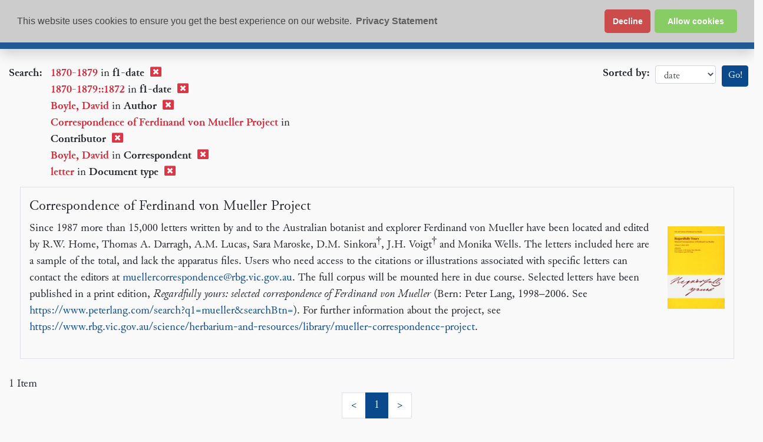

--- FILE ---
content_type: application/javascript
request_url: https://epsilon.ac.uk/assets/cdcp-searchResults/search.js
body_size: 107960
content:
const __vite__mapDeps=(i,m=__vite__mapDeps,d=(m.f||(m.f=["assets/SearchResults-5SBQlZaq.js","assets/cdcp-searchResults/search2.css"])))=>i.map(i=>d[i]);
(function(){const t=document.createElement("link").relList;if(t&&t.supports&&t.supports("modulepreload"))return;for(const r of document.querySelectorAll('link[rel="modulepreload"]'))s(r);new MutationObserver(r=>{for(const i of r)if(i.type==="childList")for(const o of i.addedNodes)o.tagName==="LINK"&&o.rel==="modulepreload"&&s(o)}).observe(document,{childList:!0,subtree:!0});function n(r){const i={};return r.integrity&&(i.integrity=r.integrity),r.referrerPolicy&&(i.referrerPolicy=r.referrerPolicy),r.crossOrigin==="use-credentials"?i.credentials="include":r.crossOrigin==="anonymous"?i.credentials="omit":i.credentials="same-origin",i}function s(r){if(r.ep)return;r.ep=!0;const i=n(r);fetch(r.href,i)}})();/**
* @vue/shared v3.5.13
* (c) 2018-present Yuxi (Evan) You and Vue contributors
* @license MIT
**//*! #__NO_SIDE_EFFECTS__ */function Os(e){const t=Object.create(null);for(const n of e.split(","))t[n]=1;return n=>n in t}const se={},jt=[],st=()=>{},$o=()=>!1,Dn=e=>e.charCodeAt(0)===111&&e.charCodeAt(1)===110&&(e.charCodeAt(2)>122||e.charCodeAt(2)<97),Ms=e=>e.startsWith("onUpdate:"),fe=Object.assign,ks=(e,t)=>{const n=e.indexOf(t);n>-1&&e.splice(n,1)},Fo=Object.prototype.hasOwnProperty,X=(e,t)=>Fo.call(e,t),D=Array.isArray,Ht=e=>jn(e)==="[object Map]",Qr=e=>jn(e)==="[object Set]",V=e=>typeof e=="function",ue=e=>typeof e=="string",ct=e=>typeof e=="symbol",le=e=>e!==null&&typeof e=="object",Yr=e=>(le(e)||V(e))&&V(e.then)&&V(e.catch),Xr=Object.prototype.toString,jn=e=>Xr.call(e),Do=e=>jn(e).slice(8,-1),Zr=e=>jn(e)==="[object Object]",Is=e=>ue(e)&&e!=="NaN"&&e[0]!=="-"&&""+parseInt(e,10)===e,tn=Os(",key,ref,ref_for,ref_key,onVnodeBeforeMount,onVnodeMounted,onVnodeBeforeUpdate,onVnodeUpdated,onVnodeBeforeUnmount,onVnodeUnmounted"),Hn=e=>{const t=Object.create(null);return n=>t[n]||(t[n]=e(n))},jo=/-(\w)/g,He=Hn(e=>e.replace(jo,(t,n)=>n?n.toUpperCase():"")),Ho=/\B([A-Z])/g,It=Hn(e=>e.replace(Ho,"-$1").toLowerCase()),Vn=Hn(e=>e.charAt(0).toUpperCase()+e.slice(1)),ts=Hn(e=>e?`on${Vn(e)}`:""),St=(e,t)=>!Object.is(e,t),ns=(e,...t)=>{for(let n=0;n<e.length;n++)e[n](...t)},ei=(e,t,n,s=!1)=>{Object.defineProperty(e,t,{configurable:!0,enumerable:!1,writable:s,value:n})},Vo=e=>{const t=parseFloat(e);return isNaN(t)?e:t},Uo=e=>{const t=ue(e)?Number(e):NaN;return isNaN(t)?e:t};let Zs;const Un=()=>Zs||(Zs=typeof globalThis<"u"?globalThis:typeof self<"u"?self:typeof window<"u"?window:typeof global<"u"?global:{});function Ns(e){if(D(e)){const t={};for(let n=0;n<e.length;n++){const s=e[n],r=ue(s)?Go(s):Ns(s);if(r)for(const i in r)t[i]=r[i]}return t}else if(ue(e)||le(e))return e}const Ko=/;(?![^(]*\))/g,Wo=/:([^]+)/,qo=/\/\*[^]*?\*\//g;function Go(e){const t={};return e.replace(qo,"").split(Ko).forEach(n=>{if(n){const s=n.split(Wo);s.length>1&&(t[s[0].trim()]=s[1].trim())}}),t}function Se(e){let t="";if(ue(e))t=e;else if(D(e))for(let n=0;n<e.length;n++){const s=Se(e[n]);s&&(t+=s+" ")}else if(le(e))for(const n in e)e[n]&&(t+=n+" ");return t.trim()}const zo="itemscope,allowfullscreen,formnovalidate,ismap,nomodule,novalidate,readonly",Jo=Os(zo);function ti(e){return!!e||e===""}const ni=e=>!!(e&&e.__v_isRef===!0),$e=e=>ue(e)?e:e==null?"":D(e)||le(e)&&(e.toString===Xr||!V(e.toString))?ni(e)?$e(e.value):JSON.stringify(e,si,2):String(e),si=(e,t)=>ni(t)?si(e,t.value):Ht(t)?{[`Map(${t.size})`]:[...t.entries()].reduce((n,[s,r],i)=>(n[ss(s,i)+" =>"]=r,n),{})}:Qr(t)?{[`Set(${t.size})`]:[...t.values()].map(n=>ss(n))}:ct(t)?ss(t):le(t)&&!D(t)&&!Zr(t)?String(t):t,ss=(e,t="")=>{var n;return ct(e)?`Symbol(${(n=e.description)!=null?n:t})`:e};/**
* @vue/reactivity v3.5.13
* (c) 2018-present Yuxi (Evan) You and Vue contributors
* @license MIT
**/let ke;class Qo{constructor(t=!1){this.detached=t,this._active=!0,this.effects=[],this.cleanups=[],this._isPaused=!1,this.parent=ke,!t&&ke&&(this.index=(ke.scopes||(ke.scopes=[])).push(this)-1)}get active(){return this._active}pause(){if(this._active){this._isPaused=!0;let t,n;if(this.scopes)for(t=0,n=this.scopes.length;t<n;t++)this.scopes[t].pause();for(t=0,n=this.effects.length;t<n;t++)this.effects[t].pause()}}resume(){if(this._active&&this._isPaused){this._isPaused=!1;let t,n;if(this.scopes)for(t=0,n=this.scopes.length;t<n;t++)this.scopes[t].resume();for(t=0,n=this.effects.length;t<n;t++)this.effects[t].resume()}}run(t){if(this._active){const n=ke;try{return ke=this,t()}finally{ke=n}}}on(){ke=this}off(){ke=this.parent}stop(t){if(this._active){this._active=!1;let n,s;for(n=0,s=this.effects.length;n<s;n++)this.effects[n].stop();for(this.effects.length=0,n=0,s=this.cleanups.length;n<s;n++)this.cleanups[n]();if(this.cleanups.length=0,this.scopes){for(n=0,s=this.scopes.length;n<s;n++)this.scopes[n].stop(!0);this.scopes.length=0}if(!this.detached&&this.parent&&!t){const r=this.parent.scopes.pop();r&&r!==this&&(this.parent.scopes[this.index]=r,r.index=this.index)}this.parent=void 0}}}function Yo(){return ke}let oe;const rs=new WeakSet;class ri{constructor(t){this.fn=t,this.deps=void 0,this.depsTail=void 0,this.flags=5,this.next=void 0,this.cleanup=void 0,this.scheduler=void 0,ke&&ke.active&&ke.effects.push(this)}pause(){this.flags|=64}resume(){this.flags&64&&(this.flags&=-65,rs.has(this)&&(rs.delete(this),this.trigger()))}notify(){this.flags&2&&!(this.flags&32)||this.flags&8||oi(this)}run(){if(!(this.flags&1))return this.fn();this.flags|=2,er(this),li(this);const t=oe,n=Ke;oe=this,Ke=!0;try{return this.fn()}finally{ai(this),oe=t,Ke=n,this.flags&=-3}}stop(){if(this.flags&1){for(let t=this.deps;t;t=t.nextDep)Fs(t);this.deps=this.depsTail=void 0,er(this),this.onStop&&this.onStop(),this.flags&=-2}}trigger(){this.flags&64?rs.add(this):this.scheduler?this.scheduler():this.runIfDirty()}runIfDirty(){ms(this)&&this.run()}get dirty(){return ms(this)}}let ii=0,nn,sn;function oi(e,t=!1){if(e.flags|=8,t){e.next=sn,sn=e;return}e.next=nn,nn=e}function Ls(){ii++}function $s(){if(--ii>0)return;if(sn){let t=sn;for(sn=void 0;t;){const n=t.next;t.next=void 0,t.flags&=-9,t=n}}let e;for(;nn;){let t=nn;for(nn=void 0;t;){const n=t.next;if(t.next=void 0,t.flags&=-9,t.flags&1)try{t.trigger()}catch(s){e||(e=s)}t=n}}if(e)throw e}function li(e){for(let t=e.deps;t;t=t.nextDep)t.version=-1,t.prevActiveLink=t.dep.activeLink,t.dep.activeLink=t}function ai(e){let t,n=e.depsTail,s=n;for(;s;){const r=s.prevDep;s.version===-1?(s===n&&(n=r),Fs(s),Xo(s)):t=s,s.dep.activeLink=s.prevActiveLink,s.prevActiveLink=void 0,s=r}e.deps=t,e.depsTail=n}function ms(e){for(let t=e.deps;t;t=t.nextDep)if(t.dep.version!==t.version||t.dep.computed&&(ui(t.dep.computed)||t.dep.version!==t.version))return!0;return!!e._dirty}function ui(e){if(e.flags&4&&!(e.flags&16)||(e.flags&=-17,e.globalVersion===un))return;e.globalVersion=un;const t=e.dep;if(e.flags|=2,t.version>0&&!e.isSSR&&e.deps&&!ms(e)){e.flags&=-3;return}const n=oe,s=Ke;oe=e,Ke=!0;try{li(e);const r=e.fn(e._value);(t.version===0||St(r,e._value))&&(e._value=r,t.version++)}catch(r){throw t.version++,r}finally{oe=n,Ke=s,ai(e),e.flags&=-3}}function Fs(e,t=!1){const{dep:n,prevSub:s,nextSub:r}=e;if(s&&(s.nextSub=r,e.prevSub=void 0),r&&(r.prevSub=s,e.nextSub=void 0),n.subs===e&&(n.subs=s,!s&&n.computed)){n.computed.flags&=-5;for(let i=n.computed.deps;i;i=i.nextDep)Fs(i,!0)}!t&&!--n.sc&&n.map&&n.map.delete(n.key)}function Xo(e){const{prevDep:t,nextDep:n}=e;t&&(t.nextDep=n,e.prevDep=void 0),n&&(n.prevDep=t,e.nextDep=void 0)}let Ke=!0;const ci=[];function xt(){ci.push(Ke),Ke=!1}function Et(){const e=ci.pop();Ke=e===void 0?!0:e}function er(e){const{cleanup:t}=e;if(e.cleanup=void 0,t){const n=oe;oe=void 0;try{t()}finally{oe=n}}}let un=0;class Zo{constructor(t,n){this.sub=t,this.dep=n,this.version=n.version,this.nextDep=this.prevDep=this.nextSub=this.prevSub=this.prevActiveLink=void 0}}class Ds{constructor(t){this.computed=t,this.version=0,this.activeLink=void 0,this.subs=void 0,this.map=void 0,this.key=void 0,this.sc=0}track(t){if(!oe||!Ke||oe===this.computed)return;let n=this.activeLink;if(n===void 0||n.sub!==oe)n=this.activeLink=new Zo(oe,this),oe.deps?(n.prevDep=oe.depsTail,oe.depsTail.nextDep=n,oe.depsTail=n):oe.deps=oe.depsTail=n,fi(n);else if(n.version===-1&&(n.version=this.version,n.nextDep)){const s=n.nextDep;s.prevDep=n.prevDep,n.prevDep&&(n.prevDep.nextDep=s),n.prevDep=oe.depsTail,n.nextDep=void 0,oe.depsTail.nextDep=n,oe.depsTail=n,oe.deps===n&&(oe.deps=s)}return n}trigger(t){this.version++,un++,this.notify(t)}notify(t){Ls();try{for(let n=this.subs;n;n=n.prevSub)n.sub.notify()&&n.sub.dep.notify()}finally{$s()}}}function fi(e){if(e.dep.sc++,e.sub.flags&4){const t=e.dep.computed;if(t&&!e.dep.subs){t.flags|=20;for(let s=t.deps;s;s=s.nextDep)fi(s)}const n=e.dep.subs;n!==e&&(e.prevSub=n,n&&(n.nextSub=e)),e.dep.subs=e}}const _n=new WeakMap,Ot=Symbol(""),vs=Symbol(""),cn=Symbol("");function ve(e,t,n){if(Ke&&oe){let s=_n.get(e);s||_n.set(e,s=new Map);let r=s.get(n);r||(s.set(n,r=new Ds),r.map=s,r.key=n),r.track()}}function at(e,t,n,s,r,i){const o=_n.get(e);if(!o){un++;return}const a=l=>{l&&l.trigger()};if(Ls(),t==="clear")o.forEach(a);else{const l=D(e),c=l&&Is(n);if(l&&n==="length"){const u=Number(s);o.forEach((d,p)=>{(p==="length"||p===cn||!ct(p)&&p>=u)&&a(d)})}else switch((n!==void 0||o.has(void 0))&&a(o.get(n)),c&&a(o.get(cn)),t){case"add":l?c&&a(o.get("length")):(a(o.get(Ot)),Ht(e)&&a(o.get(vs)));break;case"delete":l||(a(o.get(Ot)),Ht(e)&&a(o.get(vs)));break;case"set":Ht(e)&&a(o.get(Ot));break}}$s()}function el(e,t){const n=_n.get(e);return n&&n.get(t)}function $t(e){const t=q(e);return t===e?t:(ve(t,"iterate",cn),je(e)?t:t.map(be))}function Kn(e){return ve(e=q(e),"iterate",cn),e}const tl={__proto__:null,[Symbol.iterator](){return is(this,Symbol.iterator,be)},concat(...e){return $t(this).concat(...e.map(t=>D(t)?$t(t):t))},entries(){return is(this,"entries",e=>(e[1]=be(e[1]),e))},every(e,t){return it(this,"every",e,t,void 0,arguments)},filter(e,t){return it(this,"filter",e,t,n=>n.map(be),arguments)},find(e,t){return it(this,"find",e,t,be,arguments)},findIndex(e,t){return it(this,"findIndex",e,t,void 0,arguments)},findLast(e,t){return it(this,"findLast",e,t,be,arguments)},findLastIndex(e,t){return it(this,"findLastIndex",e,t,void 0,arguments)},forEach(e,t){return it(this,"forEach",e,t,void 0,arguments)},includes(...e){return os(this,"includes",e)},indexOf(...e){return os(this,"indexOf",e)},join(e){return $t(this).join(e)},lastIndexOf(...e){return os(this,"lastIndexOf",e)},map(e,t){return it(this,"map",e,t,void 0,arguments)},pop(){return Qt(this,"pop")},push(...e){return Qt(this,"push",e)},reduce(e,...t){return tr(this,"reduce",e,t)},reduceRight(e,...t){return tr(this,"reduceRight",e,t)},shift(){return Qt(this,"shift")},some(e,t){return it(this,"some",e,t,void 0,arguments)},splice(...e){return Qt(this,"splice",e)},toReversed(){return $t(this).toReversed()},toSorted(e){return $t(this).toSorted(e)},toSpliced(...e){return $t(this).toSpliced(...e)},unshift(...e){return Qt(this,"unshift",e)},values(){return is(this,"values",be)}};function is(e,t,n){const s=Kn(e),r=s[t]();return s!==e&&!je(e)&&(r._next=r.next,r.next=()=>{const i=r._next();return i.value&&(i.value=n(i.value)),i}),r}const nl=Array.prototype;function it(e,t,n,s,r,i){const o=Kn(e),a=o!==e&&!je(e),l=o[t];if(l!==nl[t]){const d=l.apply(e,i);return a?be(d):d}let c=n;o!==e&&(a?c=function(d,p){return n.call(this,be(d),p,e)}:n.length>2&&(c=function(d,p){return n.call(this,d,p,e)}));const u=l.call(o,c,s);return a&&r?r(u):u}function tr(e,t,n,s){const r=Kn(e);let i=n;return r!==e&&(je(e)?n.length>3&&(i=function(o,a,l){return n.call(this,o,a,l,e)}):i=function(o,a,l){return n.call(this,o,be(a),l,e)}),r[t](i,...s)}function os(e,t,n){const s=q(e);ve(s,"iterate",cn);const r=s[t](...n);return(r===-1||r===!1)&&Vs(n[0])?(n[0]=q(n[0]),s[t](...n)):r}function Qt(e,t,n=[]){xt(),Ls();const s=q(e)[t].apply(e,n);return $s(),Et(),s}const sl=Os("__proto__,__v_isRef,__isVue"),di=new Set(Object.getOwnPropertyNames(Symbol).filter(e=>e!=="arguments"&&e!=="caller").map(e=>Symbol[e]).filter(ct));function rl(e){ct(e)||(e=String(e));const t=q(this);return ve(t,"has",e),t.hasOwnProperty(e)}class hi{constructor(t=!1,n=!1){this._isReadonly=t,this._isShallow=n}get(t,n,s){if(n==="__v_skip")return t.__v_skip;const r=this._isReadonly,i=this._isShallow;if(n==="__v_isReactive")return!r;if(n==="__v_isReadonly")return r;if(n==="__v_isShallow")return i;if(n==="__v_raw")return s===(r?i?pl:vi:i?mi:gi).get(t)||Object.getPrototypeOf(t)===Object.getPrototypeOf(s)?t:void 0;const o=D(t);if(!r){let l;if(o&&(l=tl[n]))return l;if(n==="hasOwnProperty")return rl}const a=Reflect.get(t,n,pe(t)?t:s);return(ct(n)?di.has(n):sl(n))||(r||ve(t,"get",n),i)?a:pe(a)?o&&Is(n)?a:a.value:le(a)?r?yi(a):Wn(a):a}}class pi extends hi{constructor(t=!1){super(!1,t)}set(t,n,s,r){let i=t[n];if(!this._isShallow){const l=Mt(i);if(!je(s)&&!Mt(s)&&(i=q(i),s=q(s)),!D(t)&&pe(i)&&!pe(s))return l?!1:(i.value=s,!0)}const o=D(t)&&Is(n)?Number(n)<t.length:X(t,n),a=Reflect.set(t,n,s,pe(t)?t:r);return t===q(r)&&(o?St(s,i)&&at(t,"set",n,s):at(t,"add",n,s)),a}deleteProperty(t,n){const s=X(t,n);t[n];const r=Reflect.deleteProperty(t,n);return r&&s&&at(t,"delete",n,void 0),r}has(t,n){const s=Reflect.has(t,n);return(!ct(n)||!di.has(n))&&ve(t,"has",n),s}ownKeys(t){return ve(t,"iterate",D(t)?"length":Ot),Reflect.ownKeys(t)}}class il extends hi{constructor(t=!1){super(!0,t)}set(t,n){return!0}deleteProperty(t,n){return!0}}const ol=new pi,ll=new il,al=new pi(!0);const bs=e=>e,Sn=e=>Reflect.getPrototypeOf(e);function ul(e,t,n){return function(...s){const r=this.__v_raw,i=q(r),o=Ht(i),a=e==="entries"||e===Symbol.iterator&&o,l=e==="keys"&&o,c=r[e](...s),u=n?bs:t?ys:be;return!t&&ve(i,"iterate",l?vs:Ot),{next(){const{value:d,done:p}=c.next();return p?{value:d,done:p}:{value:a?[u(d[0]),u(d[1])]:u(d),done:p}},[Symbol.iterator](){return this}}}}function wn(e){return function(...t){return e==="delete"?!1:e==="clear"?void 0:this}}function cl(e,t){const n={get(r){const i=this.__v_raw,o=q(i),a=q(r);e||(St(r,a)&&ve(o,"get",r),ve(o,"get",a));const{has:l}=Sn(o),c=t?bs:e?ys:be;if(l.call(o,r))return c(i.get(r));if(l.call(o,a))return c(i.get(a));i!==o&&i.get(r)},get size(){const r=this.__v_raw;return!e&&ve(q(r),"iterate",Ot),Reflect.get(r,"size",r)},has(r){const i=this.__v_raw,o=q(i),a=q(r);return e||(St(r,a)&&ve(o,"has",r),ve(o,"has",a)),r===a?i.has(r):i.has(r)||i.has(a)},forEach(r,i){const o=this,a=o.__v_raw,l=q(a),c=t?bs:e?ys:be;return!e&&ve(l,"iterate",Ot),a.forEach((u,d)=>r.call(i,c(u),c(d),o))}};return fe(n,e?{add:wn("add"),set:wn("set"),delete:wn("delete"),clear:wn("clear")}:{add(r){!t&&!je(r)&&!Mt(r)&&(r=q(r));const i=q(this);return Sn(i).has.call(i,r)||(i.add(r),at(i,"add",r,r)),this},set(r,i){!t&&!je(i)&&!Mt(i)&&(i=q(i));const o=q(this),{has:a,get:l}=Sn(o);let c=a.call(o,r);c||(r=q(r),c=a.call(o,r));const u=l.call(o,r);return o.set(r,i),c?St(i,u)&&at(o,"set",r,i):at(o,"add",r,i),this},delete(r){const i=q(this),{has:o,get:a}=Sn(i);let l=o.call(i,r);l||(r=q(r),l=o.call(i,r)),a&&a.call(i,r);const c=i.delete(r);return l&&at(i,"delete",r,void 0),c},clear(){const r=q(this),i=r.size!==0,o=r.clear();return i&&at(r,"clear",void 0,void 0),o}}),["keys","values","entries",Symbol.iterator].forEach(r=>{n[r]=ul(r,e,t)}),n}function js(e,t){const n=cl(e,t);return(s,r,i)=>r==="__v_isReactive"?!e:r==="__v_isReadonly"?e:r==="__v_raw"?s:Reflect.get(X(n,r)&&r in s?n:s,r,i)}const fl={get:js(!1,!1)},dl={get:js(!1,!0)},hl={get:js(!0,!1)};const gi=new WeakMap,mi=new WeakMap,vi=new WeakMap,pl=new WeakMap;function gl(e){switch(e){case"Object":case"Array":return 1;case"Map":case"Set":case"WeakMap":case"WeakSet":return 2;default:return 0}}function ml(e){return e.__v_skip||!Object.isExtensible(e)?0:gl(Do(e))}function Wn(e){return Mt(e)?e:Hs(e,!1,ol,fl,gi)}function bi(e){return Hs(e,!1,al,dl,mi)}function yi(e){return Hs(e,!0,ll,hl,vi)}function Hs(e,t,n,s,r){if(!le(e)||e.__v_raw&&!(t&&e.__v_isReactive))return e;const i=r.get(e);if(i)return i;const o=ml(e);if(o===0)return e;const a=new Proxy(e,o===2?s:n);return r.set(e,a),a}function Vt(e){return Mt(e)?Vt(e.__v_raw):!!(e&&e.__v_isReactive)}function Mt(e){return!!(e&&e.__v_isReadonly)}function je(e){return!!(e&&e.__v_isShallow)}function Vs(e){return e?!!e.__v_raw:!1}function q(e){const t=e&&e.__v_raw;return t?q(t):e}function vl(e){return!X(e,"__v_skip")&&Object.isExtensible(e)&&ei(e,"__v_skip",!0),e}const be=e=>le(e)?Wn(e):e,ys=e=>le(e)?yi(e):e;function pe(e){return e?e.__v_isRef===!0:!1}function Ci(e){return Si(e,!1)}function bl(e){return Si(e,!0)}function Si(e,t){return pe(e)?e:new yl(e,t)}class yl{constructor(t,n){this.dep=new Ds,this.__v_isRef=!0,this.__v_isShallow=!1,this._rawValue=n?t:q(t),this._value=n?t:be(t),this.__v_isShallow=n}get value(){return this.dep.track(),this._value}set value(t){const n=this._rawValue,s=this.__v_isShallow||je(t)||Mt(t);t=s?t:q(t),St(t,n)&&(this._rawValue=t,this._value=s?t:be(t),this.dep.trigger())}}function wt(e){return pe(e)?e.value:e}const Cl={get:(e,t,n)=>t==="__v_raw"?e:wt(Reflect.get(e,t,n)),set:(e,t,n,s)=>{const r=e[t];return pe(r)&&!pe(n)?(r.value=n,!0):Reflect.set(e,t,n,s)}};function wi(e){return Vt(e)?e:new Proxy(e,Cl)}class Sl{constructor(t,n,s){this._object=t,this._key=n,this._defaultValue=s,this.__v_isRef=!0,this._value=void 0}get value(){const t=this._object[this._key];return this._value=t===void 0?this._defaultValue:t}set value(t){this._object[this._key]=t}get dep(){return el(q(this._object),this._key)}}class wl{constructor(t){this._getter=t,this.__v_isRef=!0,this.__v_isReadonly=!0,this._value=void 0}get value(){return this._value=this._getter()}}function Pl(e,t,n){return pe(e)?e:V(e)?new wl(e):le(e)&&arguments.length>1?xl(e,t,n):Ci(e)}function xl(e,t,n){const s=e[t];return pe(s)?s:new Sl(e,t,n)}class El{constructor(t,n,s){this.fn=t,this.setter=n,this._value=void 0,this.dep=new Ds(this),this.__v_isRef=!0,this.deps=void 0,this.depsTail=void 0,this.flags=16,this.globalVersion=un-1,this.next=void 0,this.effect=this,this.__v_isReadonly=!n,this.isSSR=s}notify(){if(this.flags|=16,!(this.flags&8)&&oe!==this)return oi(this,!0),!0}get value(){const t=this.dep.track();return ui(this),t&&(t.version=this.dep.version),this._value}set value(t){this.setter&&this.setter(t)}}function Rl(e,t,n=!1){let s,r;return V(e)?s=e:(s=e.get,r=e.set),new El(s,r,n)}const Pn={},On=new WeakMap;let At;function Tl(e,t=!1,n=At){if(n){let s=On.get(n);s||On.set(n,s=[]),s.push(e)}}function Bl(e,t,n=se){const{immediate:s,deep:r,once:i,scheduler:o,augmentJob:a,call:l}=n,c=w=>r?w:je(w)||r===!1||r===0?ut(w,1):ut(w);let u,d,p,m,R=!1,A=!1;if(pe(e)?(d=()=>e.value,R=je(e)):Vt(e)?(d=()=>c(e),R=!0):D(e)?(A=!0,R=e.some(w=>Vt(w)||je(w)),d=()=>e.map(w=>{if(pe(w))return w.value;if(Vt(w))return c(w);if(V(w))return l?l(w,2):w()})):V(e)?t?d=l?()=>l(e,2):e:d=()=>{if(p){xt();try{p()}finally{Et()}}const w=At;At=u;try{return l?l(e,3,[m]):e(m)}finally{At=w}}:d=st,t&&r){const w=d,L=r===!0?1/0:r;d=()=>ut(w(),L)}const j=Yo(),I=()=>{u.stop(),j&&j.active&&ks(j.effects,u)};if(i&&t){const w=t;t=(...L)=>{w(...L),I()}}let M=A?new Array(e.length).fill(Pn):Pn;const P=w=>{if(!(!(u.flags&1)||!u.dirty&&!w))if(t){const L=u.run();if(r||R||(A?L.some((K,G)=>St(K,M[G])):St(L,M))){p&&p();const K=At;At=u;try{const G=[L,M===Pn?void 0:A&&M[0]===Pn?[]:M,m];l?l(t,3,G):t(...G),M=L}finally{At=K}}}else u.run()};return a&&a(P),u=new ri(d),u.scheduler=o?()=>o(P,!1):P,m=w=>Tl(w,!1,u),p=u.onStop=()=>{const w=On.get(u);if(w){if(l)l(w,4);else for(const L of w)L();On.delete(u)}},t?s?P(!0):M=u.run():o?o(P.bind(null,!0),!0):u.run(),I.pause=u.pause.bind(u),I.resume=u.resume.bind(u),I.stop=I,I}function ut(e,t=1/0,n){if(t<=0||!le(e)||e.__v_skip||(n=n||new Set,n.has(e)))return e;if(n.add(e),t--,pe(e))ut(e.value,t,n);else if(D(e))for(let s=0;s<e.length;s++)ut(e[s],t,n);else if(Qr(e)||Ht(e))e.forEach(s=>{ut(s,t,n)});else if(Zr(e)){for(const s in e)ut(e[s],t,n);for(const s of Object.getOwnPropertySymbols(e))Object.prototype.propertyIsEnumerable.call(e,s)&&ut(e[s],t,n)}return e}/**
* @vue/runtime-core v3.5.13
* (c) 2018-present Yuxi (Evan) You and Vue contributors
* @license MIT
**/function bn(e,t,n,s){try{return s?e(...s):e()}catch(r){qn(r,t,n)}}function qe(e,t,n,s){if(V(e)){const r=bn(e,t,n,s);return r&&Yr(r)&&r.catch(i=>{qn(i,t,n)}),r}if(D(e)){const r=[];for(let i=0;i<e.length;i++)r.push(qe(e[i],t,n,s));return r}}function qn(e,t,n,s=!0){const r=t?t.vnode:null,{errorHandler:i,throwUnhandledErrorInProduction:o}=t&&t.appContext.config||se;if(t){let a=t.parent;const l=t.proxy,c=`https://vuejs.org/error-reference/#runtime-${n}`;for(;a;){const u=a.ec;if(u){for(let d=0;d<u.length;d++)if(u[d](e,l,c)===!1)return}a=a.parent}if(i){xt(),bn(i,null,10,[e,l,c]),Et();return}}Al(e,n,r,s,o)}function Al(e,t,n,s=!0,r=!1){if(r)throw e;console.error(e)}const Pe=[];let tt=-1;const Ut=[];let vt=null,Ft=0;const Pi=Promise.resolve();let Mn=null;function xi(e){const t=Mn||Pi;return e?t.then(this?e.bind(this):e):t}function _l(e){let t=tt+1,n=Pe.length;for(;t<n;){const s=t+n>>>1,r=Pe[s],i=fn(r);i<e||i===e&&r.flags&2?t=s+1:n=s}return t}function Us(e){if(!(e.flags&1)){const t=fn(e),n=Pe[Pe.length-1];!n||!(e.flags&2)&&t>=fn(n)?Pe.push(e):Pe.splice(_l(t),0,e),e.flags|=1,Ei()}}function Ei(){Mn||(Mn=Pi.then(Ti))}function Ol(e){D(e)?Ut.push(...e):vt&&e.id===-1?vt.splice(Ft+1,0,e):e.flags&1||(Ut.push(e),e.flags|=1),Ei()}function nr(e,t,n=tt+1){for(;n<Pe.length;n++){const s=Pe[n];if(s&&s.flags&2){if(e&&s.id!==e.uid)continue;Pe.splice(n,1),n--,s.flags&4&&(s.flags&=-2),s(),s.flags&4||(s.flags&=-2)}}}function Ri(e){if(Ut.length){const t=[...new Set(Ut)].sort((n,s)=>fn(n)-fn(s));if(Ut.length=0,vt){vt.push(...t);return}for(vt=t,Ft=0;Ft<vt.length;Ft++){const n=vt[Ft];n.flags&4&&(n.flags&=-2),n.flags&8||n(),n.flags&=-2}vt=null,Ft=0}}const fn=e=>e.id==null?e.flags&2?-1:1/0:e.id;function Ti(e){try{for(tt=0;tt<Pe.length;tt++){const t=Pe[tt];t&&!(t.flags&8)&&(t.flags&4&&(t.flags&=-2),bn(t,t.i,t.i?15:14),t.flags&4||(t.flags&=-2))}}finally{for(;tt<Pe.length;tt++){const t=Pe[tt];t&&(t.flags&=-2)}tt=-1,Pe.length=0,Ri(),Mn=null,(Pe.length||Ut.length)&&Ti()}}let he=null,Bi=null;function kn(e){const t=he;return he=e,Bi=e&&e.type.__scopeId||null,t}function Fe(e,t=he,n){if(!t||e._n)return e;const s=(...r)=>{s._d&&hr(-1);const i=kn(t);let o;try{o=e(...r)}finally{kn(i),s._d&&hr(1)}return o};return s._n=!0,s._c=!0,s._d=!0,s}function Mc(e,t){if(he===null)return e;const n=Xn(he),s=e.dirs||(e.dirs=[]);for(let r=0;r<t.length;r++){let[i,o,a,l=se]=t[r];i&&(V(i)&&(i={mounted:i,updated:i}),i.deep&&ut(o),s.push({dir:i,instance:n,value:o,oldValue:void 0,arg:a,modifiers:l}))}return e}function Rt(e,t,n,s){const r=e.dirs,i=t&&t.dirs;for(let o=0;o<r.length;o++){const a=r[o];i&&(a.oldValue=i[o].value);let l=a.dir[s];l&&(xt(),qe(l,n,8,[e.el,a,e,t]),Et())}}const Ml=Symbol("_vte"),Ai=e=>e.__isTeleport,bt=Symbol("_leaveCb"),xn=Symbol("_enterCb");function _i(){const e={isMounted:!1,isLeaving:!1,isUnmounting:!1,leavingVNodes:new Map};return $i(()=>{e.isMounted=!0}),Di(()=>{e.isUnmounting=!0}),e}const Le=[Function,Array],Oi={mode:String,appear:Boolean,persisted:Boolean,onBeforeEnter:Le,onEnter:Le,onAfterEnter:Le,onEnterCancelled:Le,onBeforeLeave:Le,onLeave:Le,onAfterLeave:Le,onLeaveCancelled:Le,onBeforeAppear:Le,onAppear:Le,onAfterAppear:Le,onAppearCancelled:Le},Mi=e=>{const t=e.subTree;return t.component?Mi(t.component):t},kl={name:"BaseTransition",props:Oi,setup(e,{slots:t}){const n=ho(),s=_i();return()=>{const r=t.default&&Ks(t.default(),!0);if(!r||!r.length)return;const i=ki(r),o=q(e),{mode:a}=o;if(s.isLeaving)return ls(i);const l=sr(i);if(!l)return ls(i);let c=dn(l,o,s,n,d=>c=d);l.type!==Ee&&kt(l,c);let u=n.subTree&&sr(n.subTree);if(u&&u.type!==Ee&&!_t(l,u)&&Mi(n).type!==Ee){let d=dn(u,o,s,n);if(kt(u,d),a==="out-in"&&l.type!==Ee)return s.isLeaving=!0,d.afterLeave=()=>{s.isLeaving=!1,n.job.flags&8||n.update(),delete d.afterLeave,u=void 0},ls(i);a==="in-out"&&l.type!==Ee?d.delayLeave=(p,m,R)=>{const A=Ii(s,u);A[String(u.key)]=u,p[bt]=()=>{m(),p[bt]=void 0,delete c.delayedLeave,u=void 0},c.delayedLeave=()=>{R(),delete c.delayedLeave,u=void 0}}:u=void 0}else u&&(u=void 0);return i}}};function ki(e){let t=e[0];if(e.length>1){for(const n of e)if(n.type!==Ee){t=n;break}}return t}const Il=kl;function Ii(e,t){const{leavingVNodes:n}=e;let s=n.get(t.type);return s||(s=Object.create(null),n.set(t.type,s)),s}function dn(e,t,n,s,r){const{appear:i,mode:o,persisted:a=!1,onBeforeEnter:l,onEnter:c,onAfterEnter:u,onEnterCancelled:d,onBeforeLeave:p,onLeave:m,onAfterLeave:R,onLeaveCancelled:A,onBeforeAppear:j,onAppear:I,onAfterAppear:M,onAppearCancelled:P}=t,w=String(e.key),L=Ii(n,e),K=(U,z)=>{U&&qe(U,s,9,z)},G=(U,z)=>{const re=z[1];K(U,z),D(U)?U.every(k=>k.length<=1)&&re():U.length<=1&&re()},me={mode:o,persisted:a,beforeEnter(U){let z=l;if(!n.isMounted)if(i)z=j||l;else return;U[bt]&&U[bt](!0);const re=L[w];re&&_t(e,re)&&re.el[bt]&&re.el[bt](),K(z,[U])},enter(U){let z=c,re=u,k=d;if(!n.isMounted)if(i)z=I||c,re=M||u,k=P||d;else return;let J=!1;const de=U[xn]=Be=>{J||(J=!0,Be?K(k,[U]):K(re,[U]),me.delayedLeave&&me.delayedLeave(),U[xn]=void 0)};z?G(z,[U,de]):de()},leave(U,z){const re=String(e.key);if(U[xn]&&U[xn](!0),n.isUnmounting)return z();K(p,[U]);let k=!1;const J=U[bt]=de=>{k||(k=!0,z(),de?K(A,[U]):K(R,[U]),U[bt]=void 0,L[re]===e&&delete L[re])};L[re]=e,m?G(m,[U,J]):J()},clone(U){const z=dn(U,t,n,s,r);return r&&r(z),z}};return me}function ls(e){if(zn(e))return e=Pt(e),e.children=null,e}function sr(e){if(!zn(e))return Ai(e.type)&&e.children?ki(e.children):e;const{shapeFlag:t,children:n}=e;if(n){if(t&16)return n[0];if(t&32&&V(n.default))return n.default()}}function kt(e,t){e.shapeFlag&6&&e.component?(e.transition=t,kt(e.component.subTree,t)):e.shapeFlag&128?(e.ssContent.transition=t.clone(e.ssContent),e.ssFallback.transition=t.clone(e.ssFallback)):e.transition=t}function Ks(e,t=!1,n){let s=[],r=0;for(let i=0;i<e.length;i++){let o=e[i];const a=n==null?o.key:String(n)+String(o.key!=null?o.key:i);o.type===xe?(o.patchFlag&128&&r++,s=s.concat(Ks(o.children,t,a))):(t||o.type!==Ee)&&s.push(a!=null?Pt(o,{key:a}):o)}if(r>1)for(let i=0;i<s.length;i++)s[i].patchFlag=-2;return s}/*! #__NO_SIDE_EFFECTS__ */function Gn(e,t){return V(e)?fe({name:e.name},t,{setup:e}):e}function Ni(e){e.ids=[e.ids[0]+e.ids[2]+++"-",0,0]}function In(e,t,n,s,r=!1){if(D(e)){e.forEach((R,A)=>In(R,t&&(D(t)?t[A]:t),n,s,r));return}if(Kt(s)&&!r){s.shapeFlag&512&&s.type.__asyncResolved&&s.component.subTree.component&&In(e,t,n,s.component.subTree);return}const i=s.shapeFlag&4?Xn(s.component):s.el,o=r?null:i,{i:a,r:l}=e,c=t&&t.r,u=a.refs===se?a.refs={}:a.refs,d=a.setupState,p=q(d),m=d===se?()=>!1:R=>X(p,R);if(c!=null&&c!==l&&(ue(c)?(u[c]=null,m(c)&&(d[c]=null)):pe(c)&&(c.value=null)),V(l))bn(l,a,12,[o,u]);else{const R=ue(l),A=pe(l);if(R||A){const j=()=>{if(e.f){const I=R?m(l)?d[l]:u[l]:l.value;r?D(I)&&ks(I,i):D(I)?I.includes(i)||I.push(i):R?(u[l]=[i],m(l)&&(d[l]=u[l])):(l.value=[i],e.k&&(u[e.k]=l.value))}else R?(u[l]=o,m(l)&&(d[l]=o)):A&&(l.value=o,e.k&&(u[e.k]=o))};o?(j.id=-1,Me(j,n)):j()}}}Un().requestIdleCallback;Un().cancelIdleCallback;const Kt=e=>!!e.type.__asyncLoader,zn=e=>e.type.__isKeepAlive;function Nl(e,t){Li(e,"a",t)}function Ll(e,t){Li(e,"da",t)}function Li(e,t,n=ge){const s=e.__wdc||(e.__wdc=()=>{let r=n;for(;r;){if(r.isDeactivated)return;r=r.parent}return e()});if(Jn(t,s,n),n){let r=n.parent;for(;r&&r.parent;)zn(r.parent.vnode)&&$l(s,t,n,r),r=r.parent}}function $l(e,t,n,s){const r=Jn(t,e,s,!0);ji(()=>{ks(s[t],r)},n)}function Jn(e,t,n=ge,s=!1){if(n){const r=n[e]||(n[e]=[]),i=t.__weh||(t.__weh=(...o)=>{xt();const a=yn(n),l=qe(t,n,e,o);return a(),Et(),l});return s?r.unshift(i):r.push(i),i}}const ft=e=>(t,n=ge)=>{(!gn||e==="sp")&&Jn(e,(...s)=>t(...s),n)},Fl=ft("bm"),$i=ft("m"),Dl=ft("bu"),Fi=ft("u"),Di=ft("bum"),ji=ft("um"),jl=ft("sp"),Hl=ft("rtg"),Vl=ft("rtc");function Ul(e,t=ge){Jn("ec",e,t)}const Hi="components";function kc(e,t){return Ui(Hi,e,!0,t)||e}const Vi=Symbol.for("v-ndc");function Ve(e){return ue(e)?Ui(Hi,e,!1)||e:e||Vi}function Ui(e,t,n=!0,s=!1){const r=he||ge;if(r){const i=r.type;{const a=_a(i,!1);if(a&&(a===t||a===He(t)||a===Vn(He(t))))return i}const o=rr(r[e]||i[e],t)||rr(r.appContext[e],t);return!o&&s?i:o}}function rr(e,t){return e&&(e[t]||e[He(t)]||e[Vn(He(t))])}function Kl(e,t,n,s){let r;const i=n,o=D(e);if(o||ue(e)){const a=o&&Vt(e);let l=!1;a&&(l=!je(e),e=Kn(e)),r=new Array(e.length);for(let c=0,u=e.length;c<u;c++)r[c]=t(l?be(e[c]):e[c],c,void 0,i)}else if(typeof e=="number"){r=new Array(e);for(let a=0;a<e;a++)r[a]=t(a+1,a,void 0,i)}else if(le(e))if(e[Symbol.iterator])r=Array.from(e,(a,l)=>t(a,l,void 0,i));else{const a=Object.keys(e);r=new Array(a.length);for(let l=0,c=a.length;l<c;l++){const u=a[l];r[l]=t(e[u],u,l,i)}}else r=[];return r}function ht(e,t,n={},s,r){if(he.ce||he.parent&&Kt(he.parent)&&he.parent.ce)return t!=="default"&&(n.name=t),te(),we(xe,null,[ye("slot",n,s&&s())],64);let i=e[t];i&&i._c&&(i._d=!1),te();const o=i&&Ki(i(n)),a=n.key||o&&o.key,l=we(xe,{key:(a&&!ct(a)?a:`_${t}`)+(!o&&s?"_fb":"")},o||(s?s():[]),o&&e._===1?64:-2);return l.scopeId&&(l.slotScopeIds=[l.scopeId+"-s"]),i&&i._c&&(i._d=!0),l}function Ki(e){return e.some(t=>pn(t)?!(t.type===Ee||t.type===xe&&!Ki(t.children)):!0)?e:null}const Cs=e=>e?po(e)?Xn(e):Cs(e.parent):null,rn=fe(Object.create(null),{$:e=>e,$el:e=>e.vnode.el,$data:e=>e.data,$props:e=>e.props,$attrs:e=>e.attrs,$slots:e=>e.slots,$refs:e=>e.refs,$parent:e=>Cs(e.parent),$root:e=>Cs(e.root),$host:e=>e.ce,$emit:e=>e.emit,$options:e=>qi(e),$forceUpdate:e=>e.f||(e.f=()=>{Us(e.update)}),$nextTick:e=>e.n||(e.n=xi.bind(e.proxy)),$watch:e=>fa.bind(e)}),as=(e,t)=>e!==se&&!e.__isScriptSetup&&X(e,t),Wl={get({_:e},t){if(t==="__v_skip")return!0;const{ctx:n,setupState:s,data:r,props:i,accessCache:o,type:a,appContext:l}=e;let c;if(t[0]!=="$"){const m=o[t];if(m!==void 0)switch(m){case 1:return s[t];case 2:return r[t];case 4:return n[t];case 3:return i[t]}else{if(as(s,t))return o[t]=1,s[t];if(r!==se&&X(r,t))return o[t]=2,r[t];if((c=e.propsOptions[0])&&X(c,t))return o[t]=3,i[t];if(n!==se&&X(n,t))return o[t]=4,n[t];Ss&&(o[t]=0)}}const u=rn[t];let d,p;if(u)return t==="$attrs"&&ve(e.attrs,"get",""),u(e);if((d=a.__cssModules)&&(d=d[t]))return d;if(n!==se&&X(n,t))return o[t]=4,n[t];if(p=l.config.globalProperties,X(p,t))return p[t]},set({_:e},t,n){const{data:s,setupState:r,ctx:i}=e;return as(r,t)?(r[t]=n,!0):s!==se&&X(s,t)?(s[t]=n,!0):X(e.props,t)||t[0]==="$"&&t.slice(1)in e?!1:(i[t]=n,!0)},has({_:{data:e,setupState:t,accessCache:n,ctx:s,appContext:r,propsOptions:i}},o){let a;return!!n[o]||e!==se&&X(e,o)||as(t,o)||(a=i[0])&&X(a,o)||X(s,o)||X(rn,o)||X(r.config.globalProperties,o)},defineProperty(e,t,n){return n.get!=null?e._.accessCache[t]=0:X(n,"value")&&this.set(e,t,n.value,null),Reflect.defineProperty(e,t,n)}};function ir(e){return D(e)?e.reduce((t,n)=>(t[n]=null,t),{}):e}let Ss=!0;function ql(e){const t=qi(e),n=e.proxy,s=e.ctx;Ss=!1,t.beforeCreate&&or(t.beforeCreate,e,"bc");const{data:r,computed:i,methods:o,watch:a,provide:l,inject:c,created:u,beforeMount:d,mounted:p,beforeUpdate:m,updated:R,activated:A,deactivated:j,beforeDestroy:I,beforeUnmount:M,destroyed:P,unmounted:w,render:L,renderTracked:K,renderTriggered:G,errorCaptured:me,serverPrefetch:U,expose:z,inheritAttrs:re,components:k,directives:J,filters:de}=t;if(c&&Gl(c,s,null),o)for(const ee in o){const Q=o[ee];V(Q)&&(s[ee]=Q.bind(n))}if(r){const ee=r.call(n,n);le(ee)&&(e.data=Wn(ee))}if(Ss=!0,i)for(const ee in i){const Q=i[ee],rt=V(Q)?Q.bind(n,n):V(Q.get)?Q.get.bind(n,n):st,dt=!V(Q)&&V(Q.set)?Q.set.bind(n):st,ze=ae({get:rt,set:dt});Object.defineProperty(s,ee,{enumerable:!0,configurable:!0,get:()=>ze.value,set:Re=>ze.value=Re})}if(a)for(const ee in a)Wi(a[ee],s,n,ee);if(l){const ee=V(l)?l.call(n):l;Reflect.ownKeys(ee).forEach(Q=>{En(Q,ee[Q])})}u&&or(u,e,"c");function ce(ee,Q){D(Q)?Q.forEach(rt=>ee(rt.bind(n))):Q&&ee(Q.bind(n))}if(ce(Fl,d),ce($i,p),ce(Dl,m),ce(Fi,R),ce(Nl,A),ce(Ll,j),ce(Ul,me),ce(Vl,K),ce(Hl,G),ce(Di,M),ce(ji,w),ce(jl,U),D(z))if(z.length){const ee=e.exposed||(e.exposed={});z.forEach(Q=>{Object.defineProperty(ee,Q,{get:()=>n[Q],set:rt=>n[Q]=rt})})}else e.exposed||(e.exposed={});L&&e.render===st&&(e.render=L),re!=null&&(e.inheritAttrs=re),k&&(e.components=k),J&&(e.directives=J),U&&Ni(e)}function Gl(e,t,n=st){D(e)&&(e=ws(e));for(const s in e){const r=e[s];let i;le(r)?"default"in r?i=We(r.from||s,r.default,!0):i=We(r.from||s):i=We(r),pe(i)?Object.defineProperty(t,s,{enumerable:!0,configurable:!0,get:()=>i.value,set:o=>i.value=o}):t[s]=i}}function or(e,t,n){qe(D(e)?e.map(s=>s.bind(t.proxy)):e.bind(t.proxy),t,n)}function Wi(e,t,n,s){let r=s.includes(".")?oo(n,s):()=>n[s];if(ue(e)){const i=t[e];V(i)&&Rn(r,i)}else if(V(e))Rn(r,e.bind(n));else if(le(e))if(D(e))e.forEach(i=>Wi(i,t,n,s));else{const i=V(e.handler)?e.handler.bind(n):t[e.handler];V(i)&&Rn(r,i,e)}}function qi(e){const t=e.type,{mixins:n,extends:s}=t,{mixins:r,optionsCache:i,config:{optionMergeStrategies:o}}=e.appContext,a=i.get(t);let l;return a?l=a:!r.length&&!n&&!s?l=t:(l={},r.length&&r.forEach(c=>Nn(l,c,o,!0)),Nn(l,t,o)),le(t)&&i.set(t,l),l}function Nn(e,t,n,s=!1){const{mixins:r,extends:i}=t;i&&Nn(e,i,n,!0),r&&r.forEach(o=>Nn(e,o,n,!0));for(const o in t)if(!(s&&o==="expose")){const a=zl[o]||n&&n[o];e[o]=a?a(e[o],t[o]):t[o]}return e}const zl={data:lr,props:ar,emits:ar,methods:en,computed:en,beforeCreate:Ce,created:Ce,beforeMount:Ce,mounted:Ce,beforeUpdate:Ce,updated:Ce,beforeDestroy:Ce,beforeUnmount:Ce,destroyed:Ce,unmounted:Ce,activated:Ce,deactivated:Ce,errorCaptured:Ce,serverPrefetch:Ce,components:en,directives:en,watch:Ql,provide:lr,inject:Jl};function lr(e,t){return t?e?function(){return fe(V(e)?e.call(this,this):e,V(t)?t.call(this,this):t)}:t:e}function Jl(e,t){return en(ws(e),ws(t))}function ws(e){if(D(e)){const t={};for(let n=0;n<e.length;n++)t[e[n]]=e[n];return t}return e}function Ce(e,t){return e?[...new Set([].concat(e,t))]:t}function en(e,t){return e?fe(Object.create(null),e,t):t}function ar(e,t){return e?D(e)&&D(t)?[...new Set([...e,...t])]:fe(Object.create(null),ir(e),ir(t??{})):t}function Ql(e,t){if(!e)return t;if(!t)return e;const n=fe(Object.create(null),e);for(const s in t)n[s]=Ce(e[s],t[s]);return n}function Gi(){return{app:null,config:{isNativeTag:$o,performance:!1,globalProperties:{},optionMergeStrategies:{},errorHandler:void 0,warnHandler:void 0,compilerOptions:{}},mixins:[],components:{},directives:{},provides:Object.create(null),optionsCache:new WeakMap,propsCache:new WeakMap,emitsCache:new WeakMap}}let Yl=0;function Xl(e,t){return function(s,r=null){V(s)||(s=fe({},s)),r!=null&&!le(r)&&(r=null);const i=Gi(),o=new WeakSet,a=[];let l=!1;const c=i.app={_uid:Yl++,_component:s,_props:r,_container:null,_context:i,_instance:null,version:Ma,get config(){return i.config},set config(u){},use(u,...d){return o.has(u)||(u&&V(u.install)?(o.add(u),u.install(c,...d)):V(u)&&(o.add(u),u(c,...d))),c},mixin(u){return i.mixins.includes(u)||i.mixins.push(u),c},component(u,d){return d?(i.components[u]=d,c):i.components[u]},directive(u,d){return d?(i.directives[u]=d,c):i.directives[u]},mount(u,d,p){if(!l){const m=c._ceVNode||ye(s,r);return m.appContext=i,p===!0?p="svg":p===!1&&(p=void 0),e(m,u,p),l=!0,c._container=u,u.__vue_app__=c,Xn(m.component)}},onUnmount(u){a.push(u)},unmount(){l&&(qe(a,c._instance,16),e(null,c._container),delete c._container.__vue_app__)},provide(u,d){return i.provides[u]=d,c},runWithContext(u){const d=Wt;Wt=c;try{return u()}finally{Wt=d}}};return c}}let Wt=null;function En(e,t){if(ge){let n=ge.provides;const s=ge.parent&&ge.parent.provides;s===n&&(n=ge.provides=Object.create(s)),n[e]=t}}function We(e,t,n=!1){const s=ge||he;if(s||Wt){const r=Wt?Wt._context.provides:s?s.parent==null?s.vnode.appContext&&s.vnode.appContext.provides:s.parent.provides:void 0;if(r&&e in r)return r[e];if(arguments.length>1)return n&&V(t)?t.call(s&&s.proxy):t}}const zi={},Ji=()=>Object.create(zi),Qi=e=>Object.getPrototypeOf(e)===zi;function Zl(e,t,n,s=!1){const r={},i=Ji();e.propsDefaults=Object.create(null),Yi(e,t,r,i);for(const o in e.propsOptions[0])o in r||(r[o]=void 0);n?e.props=s?r:bi(r):e.type.props?e.props=r:e.props=i,e.attrs=i}function ea(e,t,n,s){const{props:r,attrs:i,vnode:{patchFlag:o}}=e,a=q(r),[l]=e.propsOptions;let c=!1;if((s||o>0)&&!(o&16)){if(o&8){const u=e.vnode.dynamicProps;for(let d=0;d<u.length;d++){let p=u[d];if(Qn(e.emitsOptions,p))continue;const m=t[p];if(l)if(X(i,p))m!==i[p]&&(i[p]=m,c=!0);else{const R=He(p);r[R]=Ps(l,a,R,m,e,!1)}else m!==i[p]&&(i[p]=m,c=!0)}}}else{Yi(e,t,r,i)&&(c=!0);let u;for(const d in a)(!t||!X(t,d)&&((u=It(d))===d||!X(t,u)))&&(l?n&&(n[d]!==void 0||n[u]!==void 0)&&(r[d]=Ps(l,a,d,void 0,e,!0)):delete r[d]);if(i!==a)for(const d in i)(!t||!X(t,d))&&(delete i[d],c=!0)}c&&at(e.attrs,"set","")}function Yi(e,t,n,s){const[r,i]=e.propsOptions;let o=!1,a;if(t)for(let l in t){if(tn(l))continue;const c=t[l];let u;r&&X(r,u=He(l))?!i||!i.includes(u)?n[u]=c:(a||(a={}))[u]=c:Qn(e.emitsOptions,l)||(!(l in s)||c!==s[l])&&(s[l]=c,o=!0)}if(i){const l=q(n),c=a||se;for(let u=0;u<i.length;u++){const d=i[u];n[d]=Ps(r,l,d,c[d],e,!X(c,d))}}return o}function Ps(e,t,n,s,r,i){const o=e[n];if(o!=null){const a=X(o,"default");if(a&&s===void 0){const l=o.default;if(o.type!==Function&&!o.skipFactory&&V(l)){const{propsDefaults:c}=r;if(n in c)s=c[n];else{const u=yn(r);s=c[n]=l.call(null,t),u()}}else s=l;r.ce&&r.ce._setProp(n,s)}o[0]&&(i&&!a?s=!1:o[1]&&(s===""||s===It(n))&&(s=!0))}return s}const ta=new WeakMap;function Xi(e,t,n=!1){const s=n?ta:t.propsCache,r=s.get(e);if(r)return r;const i=e.props,o={},a=[];let l=!1;if(!V(e)){const u=d=>{l=!0;const[p,m]=Xi(d,t,!0);fe(o,p),m&&a.push(...m)};!n&&t.mixins.length&&t.mixins.forEach(u),e.extends&&u(e.extends),e.mixins&&e.mixins.forEach(u)}if(!i&&!l)return le(e)&&s.set(e,jt),jt;if(D(i))for(let u=0;u<i.length;u++){const d=He(i[u]);ur(d)&&(o[d]=se)}else if(i)for(const u in i){const d=He(u);if(ur(d)){const p=i[u],m=o[d]=D(p)||V(p)?{type:p}:fe({},p),R=m.type;let A=!1,j=!0;if(D(R))for(let I=0;I<R.length;++I){const M=R[I],P=V(M)&&M.name;if(P==="Boolean"){A=!0;break}else P==="String"&&(j=!1)}else A=V(R)&&R.name==="Boolean";m[0]=A,m[1]=j,(A||X(m,"default"))&&a.push(d)}}const c=[o,a];return le(e)&&s.set(e,c),c}function ur(e){return e[0]!=="$"&&!tn(e)}const Zi=e=>e[0]==="_"||e==="$stable",Ws=e=>D(e)?e.map(nt):[nt(e)],na=(e,t,n)=>{if(t._n)return t;const s=Fe((...r)=>Ws(t(...r)),n);return s._c=!1,s},eo=(e,t,n)=>{const s=e._ctx;for(const r in e){if(Zi(r))continue;const i=e[r];if(V(i))t[r]=na(r,i,s);else if(i!=null){const o=Ws(i);t[r]=()=>o}}},to=(e,t)=>{const n=Ws(t);e.slots.default=()=>n},no=(e,t,n)=>{for(const s in t)(n||s!=="_")&&(e[s]=t[s])},sa=(e,t,n)=>{const s=e.slots=Ji();if(e.vnode.shapeFlag&32){const r=t._;r?(no(s,t,n),n&&ei(s,"_",r,!0)):eo(t,s)}else t&&to(e,t)},ra=(e,t,n)=>{const{vnode:s,slots:r}=e;let i=!0,o=se;if(s.shapeFlag&32){const a=t._;a?n&&a===1?i=!1:no(r,t,n):(i=!t.$stable,eo(t,r)),o=t}else t&&(to(e,t),o={default:1});if(i)for(const a in r)!Zi(a)&&o[a]==null&&delete r[a]},Me=ba;function ia(e){return oa(e)}function oa(e,t){const n=Un();n.__VUE__=!0;const{insert:s,remove:r,patchProp:i,createElement:o,createText:a,createComment:l,setText:c,setElementText:u,parentNode:d,nextSibling:p,setScopeId:m=st,insertStaticContent:R}=e,A=(f,h,g,v=null,C=null,y=null,T=void 0,E=null,x=!!h.dynamicChildren)=>{if(f===h)return;f&&!_t(f,h)&&(v=b(f),Re(f,C,y,!0),f=null),h.patchFlag===-2&&(x=!1,h.dynamicChildren=null);const{type:S,ref:F,shapeFlag:_}=h;switch(S){case Yn:j(f,h,g,v);break;case Ee:I(f,h,g,v);break;case Tn:f==null&&M(h,g,v,T);break;case xe:k(f,h,g,v,C,y,T,E,x);break;default:_&1?L(f,h,g,v,C,y,T,E,x):_&6?J(f,h,g,v,C,y,T,E,x):(_&64||_&128)&&S.process(f,h,g,v,C,y,T,E,x,N)}F!=null&&C&&In(F,f&&f.ref,y,h||f,!h)},j=(f,h,g,v)=>{if(f==null)s(h.el=a(h.children),g,v);else{const C=h.el=f.el;h.children!==f.children&&c(C,h.children)}},I=(f,h,g,v)=>{f==null?s(h.el=l(h.children||""),g,v):h.el=f.el},M=(f,h,g,v)=>{[f.el,f.anchor]=R(f.children,h,g,v,f.el,f.anchor)},P=({el:f,anchor:h},g,v)=>{let C;for(;f&&f!==h;)C=p(f),s(f,g,v),f=C;s(h,g,v)},w=({el:f,anchor:h})=>{let g;for(;f&&f!==h;)g=p(f),r(f),f=g;r(h)},L=(f,h,g,v,C,y,T,E,x)=>{h.type==="svg"?T="svg":h.type==="math"&&(T="mathml"),f==null?K(h,g,v,C,y,T,E,x):U(f,h,C,y,T,E,x)},K=(f,h,g,v,C,y,T,E)=>{let x,S;const{props:F,shapeFlag:_,transition:$,dirs:H}=f;if(x=f.el=o(f.type,y,F&&F.is,F),_&8?u(x,f.children):_&16&&me(f.children,x,null,v,C,us(f,y),T,E),H&&Rt(f,null,v,"created"),G(x,f,f.scopeId,T,v),F){for(const ie in F)ie!=="value"&&!tn(ie)&&i(x,ie,null,F[ie],y,v);"value"in F&&i(x,"value",null,F.value,y),(S=F.onVnodeBeforeMount)&&Ze(S,v,f)}H&&Rt(f,null,v,"beforeMount");const W=la(C,$);W&&$.beforeEnter(x),s(x,h,g),((S=F&&F.onVnodeMounted)||W||H)&&Me(()=>{S&&Ze(S,v,f),W&&$.enter(x),H&&Rt(f,null,v,"mounted")},C)},G=(f,h,g,v,C)=>{if(g&&m(f,g),v)for(let y=0;y<v.length;y++)m(f,v[y]);if(C){let y=C.subTree;if(h===y||ao(y.type)&&(y.ssContent===h||y.ssFallback===h)){const T=C.vnode;G(f,T,T.scopeId,T.slotScopeIds,C.parent)}}},me=(f,h,g,v,C,y,T,E,x=0)=>{for(let S=x;S<f.length;S++){const F=f[S]=E?yt(f[S]):nt(f[S]);A(null,F,h,g,v,C,y,T,E)}},U=(f,h,g,v,C,y,T)=>{const E=h.el=f.el;let{patchFlag:x,dynamicChildren:S,dirs:F}=h;x|=f.patchFlag&16;const _=f.props||se,$=h.props||se;let H;if(g&&Tt(g,!1),(H=$.onVnodeBeforeUpdate)&&Ze(H,g,h,f),F&&Rt(h,f,g,"beforeUpdate"),g&&Tt(g,!0),(_.innerHTML&&$.innerHTML==null||_.textContent&&$.textContent==null)&&u(E,""),S?z(f.dynamicChildren,S,E,g,v,us(h,C),y):T||Q(f,h,E,null,g,v,us(h,C),y,!1),x>0){if(x&16)re(E,_,$,g,C);else if(x&2&&_.class!==$.class&&i(E,"class",null,$.class,C),x&4&&i(E,"style",_.style,$.style,C),x&8){const W=h.dynamicProps;for(let ie=0;ie<W.length;ie++){const Z=W[ie],Ae=_[Z],Te=$[Z];(Te!==Ae||Z==="value")&&i(E,Z,Ae,Te,C,g)}}x&1&&f.children!==h.children&&u(E,h.children)}else!T&&S==null&&re(E,_,$,g,C);((H=$.onVnodeUpdated)||F)&&Me(()=>{H&&Ze(H,g,h,f),F&&Rt(h,f,g,"updated")},v)},z=(f,h,g,v,C,y,T)=>{for(let E=0;E<h.length;E++){const x=f[E],S=h[E],F=x.el&&(x.type===xe||!_t(x,S)||x.shapeFlag&70)?d(x.el):g;A(x,S,F,null,v,C,y,T,!0)}},re=(f,h,g,v,C)=>{if(h!==g){if(h!==se)for(const y in h)!tn(y)&&!(y in g)&&i(f,y,h[y],null,C,v);for(const y in g){if(tn(y))continue;const T=g[y],E=h[y];T!==E&&y!=="value"&&i(f,y,E,T,C,v)}"value"in g&&i(f,"value",h.value,g.value,C)}},k=(f,h,g,v,C,y,T,E,x)=>{const S=h.el=f?f.el:a(""),F=h.anchor=f?f.anchor:a("");let{patchFlag:_,dynamicChildren:$,slotScopeIds:H}=h;H&&(E=E?E.concat(H):H),f==null?(s(S,g,v),s(F,g,v),me(h.children||[],g,F,C,y,T,E,x)):_>0&&_&64&&$&&f.dynamicChildren?(z(f.dynamicChildren,$,g,C,y,T,E),(h.key!=null||C&&h===C.subTree)&&so(f,h,!0)):Q(f,h,g,F,C,y,T,E,x)},J=(f,h,g,v,C,y,T,E,x)=>{h.slotScopeIds=E,f==null?h.shapeFlag&512?C.ctx.activate(h,g,v,T,x):de(h,g,v,C,y,T,x):Be(f,h,x)},de=(f,h,g,v,C,y,T)=>{const E=f.component=Ea(f,v,C);if(zn(f)&&(E.ctx.renderer=N),Ra(E,!1,T),E.asyncDep){if(C&&C.registerDep(E,ce,T),!f.el){const x=E.subTree=ye(Ee);I(null,x,h,g)}}else ce(E,f,h,g,C,y,T)},Be=(f,h,g)=>{const v=h.component=f.component;if(ma(f,h,g))if(v.asyncDep&&!v.asyncResolved){ee(v,h,g);return}else v.next=h,v.update();else h.el=f.el,v.vnode=h},ce=(f,h,g,v,C,y,T)=>{const E=()=>{if(f.isMounted){let{next:_,bu:$,u:H,parent:W,vnode:ie}=f;{const Qe=ro(f);if(Qe){_&&(_.el=ie.el,ee(f,_,T)),Qe.asyncDep.then(()=>{f.isUnmounted||E()});return}}let Z=_,Ae;Tt(f,!1),_?(_.el=ie.el,ee(f,_,T)):_=ie,$&&ns($),(Ae=_.props&&_.props.onVnodeBeforeUpdate)&&Ze(Ae,W,_,ie),Tt(f,!0);const Te=fr(f),Je=f.subTree;f.subTree=Te,A(Je,Te,d(Je.el),b(Je),f,C,y),_.el=Te.el,Z===null&&va(f,Te.el),H&&Me(H,C),(Ae=_.props&&_.props.onVnodeUpdated)&&Me(()=>Ze(Ae,W,_,ie),C)}else{let _;const{el:$,props:H}=h,{bm:W,m:ie,parent:Z,root:Ae,type:Te}=f,Je=Kt(h);Tt(f,!1),W&&ns(W),!Je&&(_=H&&H.onVnodeBeforeMount)&&Ze(_,Z,h),Tt(f,!0);{Ae.ce&&Ae.ce._injectChildStyle(Te);const Qe=f.subTree=fr(f);A(null,Qe,g,v,f,C,y),h.el=Qe.el}if(ie&&Me(ie,C),!Je&&(_=H&&H.onVnodeMounted)){const Qe=h;Me(()=>Ze(_,Z,Qe),C)}(h.shapeFlag&256||Z&&Kt(Z.vnode)&&Z.vnode.shapeFlag&256)&&f.a&&Me(f.a,C),f.isMounted=!0,h=g=v=null}};f.scope.on();const x=f.effect=new ri(E);f.scope.off();const S=f.update=x.run.bind(x),F=f.job=x.runIfDirty.bind(x);F.i=f,F.id=f.uid,x.scheduler=()=>Us(F),Tt(f,!0),S()},ee=(f,h,g)=>{h.component=f;const v=f.vnode.props;f.vnode=h,f.next=null,ea(f,h.props,v,g),ra(f,h.children,g),xt(),nr(f),Et()},Q=(f,h,g,v,C,y,T,E,x=!1)=>{const S=f&&f.children,F=f?f.shapeFlag:0,_=h.children,{patchFlag:$,shapeFlag:H}=h;if($>0){if($&128){dt(S,_,g,v,C,y,T,E,x);return}else if($&256){rt(S,_,g,v,C,y,T,E,x);return}}H&8?(F&16&&Ne(S,C,y),_!==S&&u(g,_)):F&16?H&16?dt(S,_,g,v,C,y,T,E,x):Ne(S,C,y,!0):(F&8&&u(g,""),H&16&&me(_,g,v,C,y,T,E,x))},rt=(f,h,g,v,C,y,T,E,x)=>{f=f||jt,h=h||jt;const S=f.length,F=h.length,_=Math.min(S,F);let $;for($=0;$<_;$++){const H=h[$]=x?yt(h[$]):nt(h[$]);A(f[$],H,g,null,C,y,T,E,x)}S>F?Ne(f,C,y,!0,!1,_):me(h,g,v,C,y,T,E,x,_)},dt=(f,h,g,v,C,y,T,E,x)=>{let S=0;const F=h.length;let _=f.length-1,$=F-1;for(;S<=_&&S<=$;){const H=f[S],W=h[S]=x?yt(h[S]):nt(h[S]);if(_t(H,W))A(H,W,g,null,C,y,T,E,x);else break;S++}for(;S<=_&&S<=$;){const H=f[_],W=h[$]=x?yt(h[$]):nt(h[$]);if(_t(H,W))A(H,W,g,null,C,y,T,E,x);else break;_--,$--}if(S>_){if(S<=$){const H=$+1,W=H<F?h[H].el:v;for(;S<=$;)A(null,h[S]=x?yt(h[S]):nt(h[S]),g,W,C,y,T,E,x),S++}}else if(S>$)for(;S<=_;)Re(f[S],C,y,!0),S++;else{const H=S,W=S,ie=new Map;for(S=W;S<=$;S++){const _e=h[S]=x?yt(h[S]):nt(h[S]);_e.key!=null&&ie.set(_e.key,S)}let Z,Ae=0;const Te=$-W+1;let Je=!1,Qe=0;const Jt=new Array(Te);for(S=0;S<Te;S++)Jt[S]=0;for(S=H;S<=_;S++){const _e=f[S];if(Ae>=Te){Re(_e,C,y,!0);continue}let Ye;if(_e.key!=null)Ye=ie.get(_e.key);else for(Z=W;Z<=$;Z++)if(Jt[Z-W]===0&&_t(_e,h[Z])){Ye=Z;break}Ye===void 0?Re(_e,C,y,!0):(Jt[Ye-W]=S+1,Ye>=Qe?Qe=Ye:Je=!0,A(_e,h[Ye],g,null,C,y,T,E,x),Ae++)}const Ys=Je?aa(Jt):jt;for(Z=Ys.length-1,S=Te-1;S>=0;S--){const _e=W+S,Ye=h[_e],Xs=_e+1<F?h[_e+1].el:v;Jt[S]===0?A(null,Ye,g,Xs,C,y,T,E,x):Je&&(Z<0||S!==Ys[Z]?ze(Ye,g,Xs,2):Z--)}}},ze=(f,h,g,v,C=null)=>{const{el:y,type:T,transition:E,children:x,shapeFlag:S}=f;if(S&6){ze(f.component.subTree,h,g,v);return}if(S&128){f.suspense.move(h,g,v);return}if(S&64){T.move(f,h,g,N);return}if(T===xe){s(y,h,g);for(let _=0;_<x.length;_++)ze(x[_],h,g,v);s(f.anchor,h,g);return}if(T===Tn){P(f,h,g);return}if(v!==2&&S&1&&E)if(v===0)E.beforeEnter(y),s(y,h,g),Me(()=>E.enter(y),C);else{const{leave:_,delayLeave:$,afterLeave:H}=E,W=()=>s(y,h,g),ie=()=>{_(y,()=>{W(),H&&H()})};$?$(y,W,ie):ie()}else s(y,h,g)},Re=(f,h,g,v=!1,C=!1)=>{const{type:y,props:T,ref:E,children:x,dynamicChildren:S,shapeFlag:F,patchFlag:_,dirs:$,cacheIndex:H}=f;if(_===-2&&(C=!1),E!=null&&In(E,null,g,f,!0),H!=null&&(h.renderCache[H]=void 0),F&256){h.ctx.deactivate(f);return}const W=F&1&&$,ie=!Kt(f);let Z;if(ie&&(Z=T&&T.onVnodeBeforeUnmount)&&Ze(Z,h,f),F&6)Cn(f.component,g,v);else{if(F&128){f.suspense.unmount(g,v);return}W&&Rt(f,null,h,"beforeUnmount"),F&64?f.type.remove(f,h,g,N,v):S&&!S.hasOnce&&(y!==xe||_>0&&_&64)?Ne(S,h,g,!1,!0):(y===xe&&_&384||!C&&F&16)&&Ne(x,h,g),v&&Nt(f)}(ie&&(Z=T&&T.onVnodeUnmounted)||W)&&Me(()=>{Z&&Ze(Z,h,f),W&&Rt(f,null,h,"unmounted")},g)},Nt=f=>{const{type:h,el:g,anchor:v,transition:C}=f;if(h===xe){Lt(g,v);return}if(h===Tn){w(f);return}const y=()=>{r(g),C&&!C.persisted&&C.afterLeave&&C.afterLeave()};if(f.shapeFlag&1&&C&&!C.persisted){const{leave:T,delayLeave:E}=C,x=()=>T(g,y);E?E(f.el,y,x):x()}else y()},Lt=(f,h)=>{let g;for(;f!==h;)g=p(f),r(f),f=g;r(h)},Cn=(f,h,g)=>{const{bum:v,scope:C,job:y,subTree:T,um:E,m:x,a:S}=f;cr(x),cr(S),v&&ns(v),C.stop(),y&&(y.flags|=8,Re(T,f,h,g)),E&&Me(E,h),Me(()=>{f.isUnmounted=!0},h),h&&h.pendingBranch&&!h.isUnmounted&&f.asyncDep&&!f.asyncResolved&&f.suspenseId===h.pendingId&&(h.deps--,h.deps===0&&h.resolve())},Ne=(f,h,g,v=!1,C=!1,y=0)=>{for(let T=y;T<f.length;T++)Re(f[T],h,g,v,C)},b=f=>{if(f.shapeFlag&6)return b(f.component.subTree);if(f.shapeFlag&128)return f.suspense.next();const h=p(f.anchor||f.el),g=h&&h[Ml];return g?p(g):h};let O=!1;const B=(f,h,g)=>{f==null?h._vnode&&Re(h._vnode,null,null,!0):A(h._vnode||null,f,h,null,null,null,g),h._vnode=f,O||(O=!0,nr(),Ri(),O=!1)},N={p:A,um:Re,m:ze,r:Nt,mt:de,mc:me,pc:Q,pbc:z,n:b,o:e};return{render:B,hydrate:void 0,createApp:Xl(B)}}function us({type:e,props:t},n){return n==="svg"&&e==="foreignObject"||n==="mathml"&&e==="annotation-xml"&&t&&t.encoding&&t.encoding.includes("html")?void 0:n}function Tt({effect:e,job:t},n){n?(e.flags|=32,t.flags|=4):(e.flags&=-33,t.flags&=-5)}function la(e,t){return(!e||e&&!e.pendingBranch)&&t&&!t.persisted}function so(e,t,n=!1){const s=e.children,r=t.children;if(D(s)&&D(r))for(let i=0;i<s.length;i++){const o=s[i];let a=r[i];a.shapeFlag&1&&!a.dynamicChildren&&((a.patchFlag<=0||a.patchFlag===32)&&(a=r[i]=yt(r[i]),a.el=o.el),!n&&a.patchFlag!==-2&&so(o,a)),a.type===Yn&&(a.el=o.el)}}function aa(e){const t=e.slice(),n=[0];let s,r,i,o,a;const l=e.length;for(s=0;s<l;s++){const c=e[s];if(c!==0){if(r=n[n.length-1],e[r]<c){t[s]=r,n.push(s);continue}for(i=0,o=n.length-1;i<o;)a=i+o>>1,e[n[a]]<c?i=a+1:o=a;c<e[n[i]]&&(i>0&&(t[s]=n[i-1]),n[i]=s)}}for(i=n.length,o=n[i-1];i-- >0;)n[i]=o,o=t[o];return n}function ro(e){const t=e.subTree.component;if(t)return t.asyncDep&&!t.asyncResolved?t:ro(t)}function cr(e){if(e)for(let t=0;t<e.length;t++)e[t].flags|=8}const ua=Symbol.for("v-scx"),ca=()=>We(ua);function Rn(e,t,n){return io(e,t,n)}function io(e,t,n=se){const{immediate:s,deep:r,flush:i,once:o}=n,a=fe({},n),l=t&&s||!t&&i!=="post";let c;if(gn){if(i==="sync"){const m=ca();c=m.__watcherHandles||(m.__watcherHandles=[])}else if(!l){const m=()=>{};return m.stop=st,m.resume=st,m.pause=st,m}}const u=ge;a.call=(m,R,A)=>qe(m,u,R,A);let d=!1;i==="post"?a.scheduler=m=>{Me(m,u&&u.suspense)}:i!=="sync"&&(d=!0,a.scheduler=(m,R)=>{R?m():Us(m)}),a.augmentJob=m=>{t&&(m.flags|=4),d&&(m.flags|=2,u&&(m.id=u.uid,m.i=u))};const p=Bl(e,t,a);return gn&&(c?c.push(p):l&&p()),p}function fa(e,t,n){const s=this.proxy,r=ue(e)?e.includes(".")?oo(s,e):()=>s[e]:e.bind(s,s);let i;V(t)?i=t:(i=t.handler,n=t);const o=yn(this),a=io(r,i.bind(s),n);return o(),a}function oo(e,t){const n=t.split(".");return()=>{let s=e;for(let r=0;r<n.length&&s;r++)s=s[n[r]];return s}}const da=(e,t)=>t==="modelValue"||t==="model-value"?e.modelModifiers:e[`${t}Modifiers`]||e[`${He(t)}Modifiers`]||e[`${It(t)}Modifiers`];function ha(e,t,...n){if(e.isUnmounted)return;const s=e.vnode.props||se;let r=n;const i=t.startsWith("update:"),o=i&&da(s,t.slice(7));o&&(o.trim&&(r=n.map(u=>ue(u)?u.trim():u)),o.number&&(r=n.map(Vo)));let a,l=s[a=ts(t)]||s[a=ts(He(t))];!l&&i&&(l=s[a=ts(It(t))]),l&&qe(l,e,6,r);const c=s[a+"Once"];if(c){if(!e.emitted)e.emitted={};else if(e.emitted[a])return;e.emitted[a]=!0,qe(c,e,6,r)}}function lo(e,t,n=!1){const s=t.emitsCache,r=s.get(e);if(r!==void 0)return r;const i=e.emits;let o={},a=!1;if(!V(e)){const l=c=>{const u=lo(c,t,!0);u&&(a=!0,fe(o,u))};!n&&t.mixins.length&&t.mixins.forEach(l),e.extends&&l(e.extends),e.mixins&&e.mixins.forEach(l)}return!i&&!a?(le(e)&&s.set(e,null),null):(D(i)?i.forEach(l=>o[l]=null):fe(o,i),le(e)&&s.set(e,o),o)}function Qn(e,t){return!e||!Dn(t)?!1:(t=t.slice(2).replace(/Once$/,""),X(e,t[0].toLowerCase()+t.slice(1))||X(e,It(t))||X(e,t))}function fr(e){const{type:t,vnode:n,proxy:s,withProxy:r,propsOptions:[i],slots:o,attrs:a,emit:l,render:c,renderCache:u,props:d,data:p,setupState:m,ctx:R,inheritAttrs:A}=e,j=kn(e);let I,M;try{if(n.shapeFlag&4){const w=r||s,L=w;I=nt(c.call(L,w,u,d,m,p,R)),M=a}else{const w=t;I=nt(w.length>1?w(d,{attrs:a,slots:o,emit:l}):w(d,null)),M=t.props?a:pa(a)}}catch(w){on.length=0,qn(w,e,1),I=ye(Ee)}let P=I;if(M&&A!==!1){const w=Object.keys(M),{shapeFlag:L}=P;w.length&&L&7&&(i&&w.some(Ms)&&(M=ga(M,i)),P=Pt(P,M,!1,!0))}return n.dirs&&(P=Pt(P,null,!1,!0),P.dirs=P.dirs?P.dirs.concat(n.dirs):n.dirs),n.transition&&kt(P,n.transition),I=P,kn(j),I}const pa=e=>{let t;for(const n in e)(n==="class"||n==="style"||Dn(n))&&((t||(t={}))[n]=e[n]);return t},ga=(e,t)=>{const n={};for(const s in e)(!Ms(s)||!(s.slice(9)in t))&&(n[s]=e[s]);return n};function ma(e,t,n){const{props:s,children:r,component:i}=e,{props:o,children:a,patchFlag:l}=t,c=i.emitsOptions;if(t.dirs||t.transition)return!0;if(n&&l>=0){if(l&1024)return!0;if(l&16)return s?dr(s,o,c):!!o;if(l&8){const u=t.dynamicProps;for(let d=0;d<u.length;d++){const p=u[d];if(o[p]!==s[p]&&!Qn(c,p))return!0}}}else return(r||a)&&(!a||!a.$stable)?!0:s===o?!1:s?o?dr(s,o,c):!0:!!o;return!1}function dr(e,t,n){const s=Object.keys(t);if(s.length!==Object.keys(e).length)return!0;for(let r=0;r<s.length;r++){const i=s[r];if(t[i]!==e[i]&&!Qn(n,i))return!0}return!1}function va({vnode:e,parent:t},n){for(;t;){const s=t.subTree;if(s.suspense&&s.suspense.activeBranch===e&&(s.el=e.el),s===e)(e=t.vnode).el=n,t=t.parent;else break}}const ao=e=>e.__isSuspense;function ba(e,t){t&&t.pendingBranch?D(e)?t.effects.push(...e):t.effects.push(e):Ol(e)}const xe=Symbol.for("v-fgt"),Yn=Symbol.for("v-txt"),Ee=Symbol.for("v-cmt"),Tn=Symbol.for("v-stc"),on=[];let Ie=null;function te(e=!1){on.push(Ie=e?null:[])}function ya(){on.pop(),Ie=on[on.length-1]||null}let hn=1;function hr(e,t=!1){hn+=e,e<0&&Ie&&t&&(Ie.hasOnce=!0)}function uo(e){return e.dynamicChildren=hn>0?Ie||jt:null,ya(),hn>0&&Ie&&Ie.push(e),e}function Oe(e,t,n,s,r,i){return uo(fo(e,t,n,s,r,i,!0))}function we(e,t,n,s,r){return uo(ye(e,t,n,s,r,!0))}function pn(e){return e?e.__v_isVNode===!0:!1}function _t(e,t){return e.type===t.type&&e.key===t.key}const co=({key:e})=>e??null,Bn=({ref:e,ref_key:t,ref_for:n})=>(typeof e=="number"&&(e=""+e),e!=null?ue(e)||pe(e)||V(e)?{i:he,r:e,k:t,f:!!n}:e:null);function fo(e,t=null,n=null,s=0,r=null,i=e===xe?0:1,o=!1,a=!1){const l={__v_isVNode:!0,__v_skip:!0,type:e,props:t,key:t&&co(t),ref:t&&Bn(t),scopeId:Bi,slotScopeIds:null,children:n,component:null,suspense:null,ssContent:null,ssFallback:null,dirs:null,transition:null,el:null,anchor:null,target:null,targetStart:null,targetAnchor:null,staticCount:0,shapeFlag:i,patchFlag:s,dynamicProps:r,dynamicChildren:null,appContext:null,ctx:he};return a?(qs(l,n),i&128&&e.normalize(l)):n&&(l.shapeFlag|=ue(n)?8:16),hn>0&&!o&&Ie&&(l.patchFlag>0||i&6)&&l.patchFlag!==32&&Ie.push(l),l}const ye=Ca;function Ca(e,t=null,n=null,s=0,r=null,i=!1){if((!e||e===Vi)&&(e=Ee),pn(e)){const a=Pt(e,t,!0);return n&&qs(a,n),hn>0&&!i&&Ie&&(a.shapeFlag&6?Ie[Ie.indexOf(e)]=a:Ie.push(a)),a.patchFlag=-2,a}if(Oa(e)&&(e=e.__vccOpts),t){t=Sa(t);let{class:a,style:l}=t;a&&!ue(a)&&(t.class=Se(a)),le(l)&&(Vs(l)&&!D(l)&&(l=fe({},l)),t.style=Ns(l))}const o=ue(e)?1:ao(e)?128:Ai(e)?64:le(e)?4:V(e)?2:0;return fo(e,t,n,s,r,o,i,!0)}function Sa(e){return e?Vs(e)||Qi(e)?fe({},e):e:null}function Pt(e,t,n=!1,s=!1){const{props:r,ref:i,patchFlag:o,children:a,transition:l}=e,c=t?wa(r||{},t):r,u={__v_isVNode:!0,__v_skip:!0,type:e.type,props:c,key:c&&co(c),ref:t&&t.ref?n&&i?D(i)?i.concat(Bn(t)):[i,Bn(t)]:Bn(t):i,scopeId:e.scopeId,slotScopeIds:e.slotScopeIds,children:a,target:e.target,targetStart:e.targetStart,targetAnchor:e.targetAnchor,staticCount:e.staticCount,shapeFlag:e.shapeFlag,patchFlag:t&&e.type!==xe?o===-1?16:o|16:o,dynamicProps:e.dynamicProps,dynamicChildren:e.dynamicChildren,appContext:e.appContext,dirs:e.dirs,transition:l,component:e.component,suspense:e.suspense,ssContent:e.ssContent&&Pt(e.ssContent),ssFallback:e.ssFallback&&Pt(e.ssFallback),el:e.el,anchor:e.anchor,ctx:e.ctx,ce:e.ce};return l&&s&&kt(u,l.clone(u)),u}function De(e=" ",t=0){return ye(Yn,null,e,t)}function Ic(e,t){const n=ye(Tn,null,e);return n.staticCount=t,n}function Xe(e="",t=!1){return t?(te(),we(Ee,null,e)):ye(Ee,null,e)}function nt(e){return e==null||typeof e=="boolean"?ye(Ee):D(e)?ye(xe,null,e.slice()):pn(e)?yt(e):ye(Yn,null,String(e))}function yt(e){return e.el===null&&e.patchFlag!==-1||e.memo?e:Pt(e)}function qs(e,t){let n=0;const{shapeFlag:s}=e;if(t==null)t=null;else if(D(t))n=16;else if(typeof t=="object")if(s&65){const r=t.default;r&&(r._c&&(r._d=!1),qs(e,r()),r._c&&(r._d=!0));return}else{n=32;const r=t._;!r&&!Qi(t)?t._ctx=he:r===3&&he&&(he.slots._===1?t._=1:(t._=2,e.patchFlag|=1024))}else V(t)?(t={default:t,_ctx:he},n=32):(t=String(t),s&64?(n=16,t=[De(t)]):n=8);e.children=t,e.shapeFlag|=n}function wa(...e){const t={};for(let n=0;n<e.length;n++){const s=e[n];for(const r in s)if(r==="class")t.class!==s.class&&(t.class=Se([t.class,s.class]));else if(r==="style")t.style=Ns([t.style,s.style]);else if(Dn(r)){const i=t[r],o=s[r];o&&i!==o&&!(D(i)&&i.includes(o))&&(t[r]=i?[].concat(i,o):o)}else r!==""&&(t[r]=s[r])}return t}function Ze(e,t,n,s=null){qe(e,t,7,[n,s])}const Pa=Gi();let xa=0;function Ea(e,t,n){const s=e.type,r=(t?t.appContext:e.appContext)||Pa,i={uid:xa++,vnode:e,type:s,parent:t,appContext:r,root:null,next:null,subTree:null,effect:null,update:null,job:null,scope:new Qo(!0),render:null,proxy:null,exposed:null,exposeProxy:null,withProxy:null,provides:t?t.provides:Object.create(r.provides),ids:t?t.ids:["",0,0],accessCache:null,renderCache:[],components:null,directives:null,propsOptions:Xi(s,r),emitsOptions:lo(s,r),emit:null,emitted:null,propsDefaults:se,inheritAttrs:s.inheritAttrs,ctx:se,data:se,props:se,attrs:se,slots:se,refs:se,setupState:se,setupContext:null,suspense:n,suspenseId:n?n.pendingId:0,asyncDep:null,asyncResolved:!1,isMounted:!1,isUnmounted:!1,isDeactivated:!1,bc:null,c:null,bm:null,m:null,bu:null,u:null,um:null,bum:null,da:null,a:null,rtg:null,rtc:null,ec:null,sp:null};return i.ctx={_:i},i.root=t?t.root:i,i.emit=ha.bind(null,i),e.ce&&e.ce(i),i}let ge=null;const ho=()=>ge||he;let Ln,xs;{const e=Un(),t=(n,s)=>{let r;return(r=e[n])||(r=e[n]=[]),r.push(s),i=>{r.length>1?r.forEach(o=>o(i)):r[0](i)}};Ln=t("__VUE_INSTANCE_SETTERS__",n=>ge=n),xs=t("__VUE_SSR_SETTERS__",n=>gn=n)}const yn=e=>{const t=ge;return Ln(e),e.scope.on(),()=>{e.scope.off(),Ln(t)}},pr=()=>{ge&&ge.scope.off(),Ln(null)};function po(e){return e.vnode.shapeFlag&4}let gn=!1;function Ra(e,t=!1,n=!1){t&&xs(t);const{props:s,children:r}=e.vnode,i=po(e);Zl(e,s,i,t),sa(e,r,n);const o=i?Ta(e,t):void 0;return t&&xs(!1),o}function Ta(e,t){const n=e.type;e.accessCache=Object.create(null),e.proxy=new Proxy(e.ctx,Wl);const{setup:s}=n;if(s){xt();const r=e.setupContext=s.length>1?Aa(e):null,i=yn(e),o=bn(s,e,0,[e.props,r]),a=Yr(o);if(Et(),i(),(a||e.sp)&&!Kt(e)&&Ni(e),a){if(o.then(pr,pr),t)return o.then(l=>{gr(e,l)}).catch(l=>{qn(l,e,0)});e.asyncDep=o}else gr(e,o)}else go(e)}function gr(e,t,n){V(t)?e.type.__ssrInlineRender?e.ssrRender=t:e.render=t:le(t)&&(e.setupState=wi(t)),go(e)}function go(e,t,n){const s=e.type;e.render||(e.render=s.render||st);{const r=yn(e);xt();try{ql(e)}finally{Et(),r()}}}const Ba={get(e,t){return ve(e,"get",""),e[t]}};function Aa(e){const t=n=>{e.exposed=n||{}};return{attrs:new Proxy(e.attrs,Ba),slots:e.slots,emit:e.emit,expose:t}}function Xn(e){return e.exposed?e.exposeProxy||(e.exposeProxy=new Proxy(wi(vl(e.exposed)),{get(t,n){if(n in t)return t[n];if(n in rn)return rn[n](e)},has(t,n){return n in t||n in rn}})):e.proxy}function _a(e,t=!0){return V(e)?e.displayName||e.name:e.name||t&&e.__name}function Oa(e){return V(e)&&"__vccOpts"in e}const ae=(e,t)=>Rl(e,t,gn);function Gs(e,t,n){const s=arguments.length;return s===2?le(t)&&!D(t)?pn(t)?ye(e,null,[t]):ye(e,t):ye(e,null,t):(s>3?n=Array.prototype.slice.call(arguments,2):s===3&&pn(n)&&(n=[n]),ye(e,t,n))}const Ma="3.5.13";/**
* @vue/runtime-dom v3.5.13
* (c) 2018-present Yuxi (Evan) You and Vue contributors
* @license MIT
**/let Es;const mr=typeof window<"u"&&window.trustedTypes;if(mr)try{Es=mr.createPolicy("vue",{createHTML:e=>e})}catch{}const mo=Es?e=>Es.createHTML(e):e=>e,ka="http://www.w3.org/2000/svg",Ia="http://www.w3.org/1998/Math/MathML",lt=typeof document<"u"?document:null,vr=lt&&lt.createElement("template"),Na={insert:(e,t,n)=>{t.insertBefore(e,n||null)},remove:e=>{const t=e.parentNode;t&&t.removeChild(e)},createElement:(e,t,n,s)=>{const r=t==="svg"?lt.createElementNS(ka,e):t==="mathml"?lt.createElementNS(Ia,e):n?lt.createElement(e,{is:n}):lt.createElement(e);return e==="select"&&s&&s.multiple!=null&&r.setAttribute("multiple",s.multiple),r},createText:e=>lt.createTextNode(e),createComment:e=>lt.createComment(e),setText:(e,t)=>{e.nodeValue=t},setElementText:(e,t)=>{e.textContent=t},parentNode:e=>e.parentNode,nextSibling:e=>e.nextSibling,querySelector:e=>lt.querySelector(e),setScopeId(e,t){e.setAttribute(t,"")},insertStaticContent(e,t,n,s,r,i){const o=n?n.previousSibling:t.lastChild;if(r&&(r===i||r.nextSibling))for(;t.insertBefore(r.cloneNode(!0),n),!(r===i||!(r=r.nextSibling)););else{vr.innerHTML=mo(s==="svg"?`<svg>${e}</svg>`:s==="mathml"?`<math>${e}</math>`:e);const a=vr.content;if(s==="svg"||s==="mathml"){const l=a.firstChild;for(;l.firstChild;)a.appendChild(l.firstChild);a.removeChild(l)}t.insertBefore(a,n)}return[o?o.nextSibling:t.firstChild,n?n.previousSibling:t.lastChild]}},pt="transition",Yt="animation",qt=Symbol("_vtc"),vo={name:String,type:String,css:{type:Boolean,default:!0},duration:[String,Number,Object],enterFromClass:String,enterActiveClass:String,enterToClass:String,appearFromClass:String,appearActiveClass:String,appearToClass:String,leaveFromClass:String,leaveActiveClass:String,leaveToClass:String},bo=fe({},Oi,vo),La=e=>(e.displayName="Transition",e.props=bo,e),Nc=La((e,{slots:t})=>Gs(Il,yo(e),t)),Bt=(e,t=[])=>{D(e)?e.forEach(n=>n(...t)):e&&e(...t)},br=e=>e?D(e)?e.some(t=>t.length>1):e.length>1:!1;function yo(e){const t={};for(const k in e)k in vo||(t[k]=e[k]);if(e.css===!1)return t;const{name:n="v",type:s,duration:r,enterFromClass:i=`${n}-enter-from`,enterActiveClass:o=`${n}-enter-active`,enterToClass:a=`${n}-enter-to`,appearFromClass:l=i,appearActiveClass:c=o,appearToClass:u=a,leaveFromClass:d=`${n}-leave-from`,leaveActiveClass:p=`${n}-leave-active`,leaveToClass:m=`${n}-leave-to`}=e,R=$a(r),A=R&&R[0],j=R&&R[1],{onBeforeEnter:I,onEnter:M,onEnterCancelled:P,onLeave:w,onLeaveCancelled:L,onBeforeAppear:K=I,onAppear:G=M,onAppearCancelled:me=P}=t,U=(k,J,de,Be)=>{k._enterCancelled=Be,mt(k,J?u:a),mt(k,J?c:o),de&&de()},z=(k,J)=>{k._isLeaving=!1,mt(k,d),mt(k,m),mt(k,p),J&&J()},re=k=>(J,de)=>{const Be=k?G:M,ce=()=>U(J,k,de);Bt(Be,[J,ce]),yr(()=>{mt(J,k?l:i),et(J,k?u:a),br(Be)||Cr(J,s,A,ce)})};return fe(t,{onBeforeEnter(k){Bt(I,[k]),et(k,i),et(k,o)},onBeforeAppear(k){Bt(K,[k]),et(k,l),et(k,c)},onEnter:re(!1),onAppear:re(!0),onLeave(k,J){k._isLeaving=!0;const de=()=>z(k,J);et(k,d),k._enterCancelled?(et(k,p),Rs()):(Rs(),et(k,p)),yr(()=>{k._isLeaving&&(mt(k,d),et(k,m),br(w)||Cr(k,s,j,de))}),Bt(w,[k,de])},onEnterCancelled(k){U(k,!1,void 0,!0),Bt(P,[k])},onAppearCancelled(k){U(k,!0,void 0,!0),Bt(me,[k])},onLeaveCancelled(k){z(k),Bt(L,[k])}})}function $a(e){if(e==null)return null;if(le(e))return[cs(e.enter),cs(e.leave)];{const t=cs(e);return[t,t]}}function cs(e){return Uo(e)}function et(e,t){t.split(/\s+/).forEach(n=>n&&e.classList.add(n)),(e[qt]||(e[qt]=new Set)).add(t)}function mt(e,t){t.split(/\s+/).forEach(s=>s&&e.classList.remove(s));const n=e[qt];n&&(n.delete(t),n.size||(e[qt]=void 0))}function yr(e){requestAnimationFrame(()=>{requestAnimationFrame(e)})}let Fa=0;function Cr(e,t,n,s){const r=e._endId=++Fa,i=()=>{r===e._endId&&s()};if(n!=null)return setTimeout(i,n);const{type:o,timeout:a,propCount:l}=Co(e,t);if(!o)return s();const c=o+"end";let u=0;const d=()=>{e.removeEventListener(c,p),i()},p=m=>{m.target===e&&++u>=l&&d()};setTimeout(()=>{u<l&&d()},a+1),e.addEventListener(c,p)}function Co(e,t){const n=window.getComputedStyle(e),s=R=>(n[R]||"").split(", "),r=s(`${pt}Delay`),i=s(`${pt}Duration`),o=Sr(r,i),a=s(`${Yt}Delay`),l=s(`${Yt}Duration`),c=Sr(a,l);let u=null,d=0,p=0;t===pt?o>0&&(u=pt,d=o,p=i.length):t===Yt?c>0&&(u=Yt,d=c,p=l.length):(d=Math.max(o,c),u=d>0?o>c?pt:Yt:null,p=u?u===pt?i.length:l.length:0);const m=u===pt&&/\b(transform|all)(,|$)/.test(s(`${pt}Property`).toString());return{type:u,timeout:d,propCount:p,hasTransform:m}}function Sr(e,t){for(;e.length<t.length;)e=e.concat(e);return Math.max(...t.map((n,s)=>wr(n)+wr(e[s])))}function wr(e){return e==="auto"?0:Number(e.slice(0,-1).replace(",","."))*1e3}function Rs(){return document.body.offsetHeight}function Da(e,t,n){const s=e[qt];s&&(t=(t?[t,...s]:[...s]).join(" ")),t==null?e.removeAttribute("class"):n?e.setAttribute("class",t):e.className=t}const $n=Symbol("_vod"),So=Symbol("_vsh"),Lc={beforeMount(e,{value:t},{transition:n}){e[$n]=e.style.display==="none"?"":e.style.display,n&&t?n.beforeEnter(e):Xt(e,t)},mounted(e,{value:t},{transition:n}){n&&t&&n.enter(e)},updated(e,{value:t,oldValue:n},{transition:s}){!t!=!n&&(s?t?(s.beforeEnter(e),Xt(e,!0),s.enter(e)):s.leave(e,()=>{Xt(e,!1)}):Xt(e,t))},beforeUnmount(e,{value:t}){Xt(e,t)}};function Xt(e,t){e.style.display=t?e[$n]:"none",e[So]=!t}const ja=Symbol(""),Ha=/(^|;)\s*display\s*:/;function Va(e,t,n){const s=e.style,r=ue(n);let i=!1;if(n&&!r){if(t)if(ue(t))for(const o of t.split(";")){const a=o.slice(0,o.indexOf(":")).trim();n[a]==null&&An(s,a,"")}else for(const o in t)n[o]==null&&An(s,o,"");for(const o in n)o==="display"&&(i=!0),An(s,o,n[o])}else if(r){if(t!==n){const o=s[ja];o&&(n+=";"+o),s.cssText=n,i=Ha.test(n)}}else t&&e.removeAttribute("style");$n in e&&(e[$n]=i?s.display:"",e[So]&&(s.display="none"))}const Pr=/\s*!important$/;function An(e,t,n){if(D(n))n.forEach(s=>An(e,t,s));else if(n==null&&(n=""),t.startsWith("--"))e.setProperty(t,n);else{const s=Ua(e,t);Pr.test(n)?e.setProperty(It(s),n.replace(Pr,""),"important"):e[s]=n}}const xr=["Webkit","Moz","ms"],fs={};function Ua(e,t){const n=fs[t];if(n)return n;let s=He(t);if(s!=="filter"&&s in e)return fs[t]=s;s=Vn(s);for(let r=0;r<xr.length;r++){const i=xr[r]+s;if(i in e)return fs[t]=i}return t}const Er="http://www.w3.org/1999/xlink";function Rr(e,t,n,s,r,i=Jo(t)){s&&t.startsWith("xlink:")?n==null?e.removeAttributeNS(Er,t.slice(6,t.length)):e.setAttributeNS(Er,t,n):n==null||i&&!ti(n)?e.removeAttribute(t):e.setAttribute(t,i?"":ct(n)?String(n):n)}function Tr(e,t,n,s,r){if(t==="innerHTML"||t==="textContent"){n!=null&&(e[t]=t==="innerHTML"?mo(n):n);return}const i=e.tagName;if(t==="value"&&i!=="PROGRESS"&&!i.includes("-")){const a=i==="OPTION"?e.getAttribute("value")||"":e.value,l=n==null?e.type==="checkbox"?"on":"":String(n);(a!==l||!("_value"in e))&&(e.value=l),n==null&&e.removeAttribute(t),e._value=n;return}let o=!1;if(n===""||n==null){const a=typeof e[t];a==="boolean"?n=ti(n):n==null&&a==="string"?(n="",o=!0):a==="number"&&(n=0,o=!0)}try{e[t]=n}catch{}o&&e.removeAttribute(r||t)}function Ka(e,t,n,s){e.addEventListener(t,n,s)}function Wa(e,t,n,s){e.removeEventListener(t,n,s)}const Br=Symbol("_vei");function qa(e,t,n,s,r=null){const i=e[Br]||(e[Br]={}),o=i[t];if(s&&o)o.value=s;else{const[a,l]=Ga(t);if(s){const c=i[t]=Qa(s,r);Ka(e,a,c,l)}else o&&(Wa(e,a,o,l),i[t]=void 0)}}const Ar=/(?:Once|Passive|Capture)$/;function Ga(e){let t;if(Ar.test(e)){t={};let s;for(;s=e.match(Ar);)e=e.slice(0,e.length-s[0].length),t[s[0].toLowerCase()]=!0}return[e[2]===":"?e.slice(3):It(e.slice(2)),t]}let ds=0;const za=Promise.resolve(),Ja=()=>ds||(za.then(()=>ds=0),ds=Date.now());function Qa(e,t){const n=s=>{if(!s._vts)s._vts=Date.now();else if(s._vts<=n.attached)return;qe(Ya(s,n.value),t,5,[s])};return n.value=e,n.attached=Ja(),n}function Ya(e,t){if(D(t)){const n=e.stopImmediatePropagation;return e.stopImmediatePropagation=()=>{n.call(e),e._stopped=!0},t.map(s=>r=>!r._stopped&&s&&s(r))}else return t}const _r=e=>e.charCodeAt(0)===111&&e.charCodeAt(1)===110&&e.charCodeAt(2)>96&&e.charCodeAt(2)<123,Xa=(e,t,n,s,r,i)=>{const o=r==="svg";t==="class"?Da(e,s,o):t==="style"?Va(e,n,s):Dn(t)?Ms(t)||qa(e,t,n,s,i):(t[0]==="."?(t=t.slice(1),!0):t[0]==="^"?(t=t.slice(1),!1):Za(e,t,s,o))?(Tr(e,t,s),!e.tagName.includes("-")&&(t==="value"||t==="checked"||t==="selected")&&Rr(e,t,s,o,i,t!=="value")):e._isVueCE&&(/[A-Z]/.test(t)||!ue(s))?Tr(e,He(t),s,i,t):(t==="true-value"?e._trueValue=s:t==="false-value"&&(e._falseValue=s),Rr(e,t,s,o))};function Za(e,t,n,s){if(s)return!!(t==="innerHTML"||t==="textContent"||t in e&&_r(t)&&V(n));if(t==="spellcheck"||t==="draggable"||t==="translate"||t==="form"||t==="list"&&e.tagName==="INPUT"||t==="type"&&e.tagName==="TEXTAREA")return!1;if(t==="width"||t==="height"){const r=e.tagName;if(r==="IMG"||r==="VIDEO"||r==="CANVAS"||r==="SOURCE")return!1}return _r(t)&&ue(n)?!1:t in e}const wo=new WeakMap,Po=new WeakMap,Fn=Symbol("_moveCb"),Or=Symbol("_enterCb"),eu=e=>(delete e.props.mode,e),tu=eu({name:"TransitionGroup",props:fe({},bo,{tag:String,moveClass:String}),setup(e,{slots:t}){const n=ho(),s=_i();let r,i;return Fi(()=>{if(!r.length)return;const o=e.moveClass||`${e.name||"v"}-move`;if(!iu(r[0].el,n.vnode.el,o))return;r.forEach(nu),r.forEach(su);const a=r.filter(ru);Rs(),a.forEach(l=>{const c=l.el,u=c.style;et(c,o),u.transform=u.webkitTransform=u.transitionDuration="";const d=c[Fn]=p=>{p&&p.target!==c||(!p||/transform$/.test(p.propertyName))&&(c.removeEventListener("transitionend",d),c[Fn]=null,mt(c,o))};c.addEventListener("transitionend",d)})}),()=>{const o=q(e),a=yo(o);let l=o.tag||xe;if(r=[],i)for(let c=0;c<i.length;c++){const u=i[c];u.el&&u.el instanceof Element&&(r.push(u),kt(u,dn(u,a,s,n)),wo.set(u,u.el.getBoundingClientRect()))}i=t.default?Ks(t.default()):[];for(let c=0;c<i.length;c++){const u=i[c];u.key!=null&&kt(u,dn(u,a,s,n))}return ye(l,null,i)}}}),$c=tu;function nu(e){const t=e.el;t[Fn]&&t[Fn](),t[Or]&&t[Or]()}function su(e){Po.set(e,e.el.getBoundingClientRect())}function ru(e){const t=wo.get(e),n=Po.get(e),s=t.left-n.left,r=t.top-n.top;if(s||r){const i=e.el.style;return i.transform=i.webkitTransform=`translate(${s}px,${r}px)`,i.transitionDuration="0s",e}}function iu(e,t,n){const s=e.cloneNode(),r=e[qt];r&&r.forEach(a=>{a.split(/\s+/).forEach(l=>l&&s.classList.remove(l))}),n.split(/\s+/).forEach(a=>a&&s.classList.add(a)),s.style.display="none";const i=t.nodeType===1?t:t.parentNode;i.appendChild(s);const{hasTransform:o}=Co(s);return i.removeChild(s),o}const ou=["ctrl","shift","alt","meta"],lu={stop:e=>e.stopPropagation(),prevent:e=>e.preventDefault(),self:e=>e.target!==e.currentTarget,ctrl:e=>!e.ctrlKey,shift:e=>!e.shiftKey,alt:e=>!e.altKey,meta:e=>!e.metaKey,left:e=>"button"in e&&e.button!==0,middle:e=>"button"in e&&e.button!==1,right:e=>"button"in e&&e.button!==2,exact:(e,t)=>ou.some(n=>e[`${n}Key`]&&!t.includes(n))},Ue=(e,t)=>{const n=e._withMods||(e._withMods={}),s=t.join(".");return n[s]||(n[s]=(r,...i)=>{for(let o=0;o<t.length;o++){const a=lu[t[o]];if(a&&a(r,t))return}return e(r,...i)})},au=fe({patchProp:Xa},Na);let Mr;function uu(){return Mr||(Mr=ia(au))}const cu=(...e)=>{const t=uu().createApp(...e),{mount:n}=t;return t.mount=s=>{const r=du(s);if(!r)return;const i=t._component;!V(i)&&!i.render&&!i.template&&(i.template=r.innerHTML),r.nodeType===1&&(r.textContent="");const o=n(r,!1,fu(r));return r instanceof Element&&(r.removeAttribute("v-cloak"),r.setAttribute("data-v-app","")),o},t};function fu(e){if(e instanceof SVGElement)return"svg";if(typeof MathMLElement=="function"&&e instanceof MathMLElement)return"mathml"}function du(e){return ue(e)?document.querySelector(e):e}/*!
  * vue-router v4.5.0
  * (c) 2024 Eduardo San Martin Morote
  * @license MIT
  */const Dt=typeof document<"u";function xo(e){return typeof e=="object"||"displayName"in e||"props"in e||"__vccOpts"in e}function hu(e){return e.__esModule||e[Symbol.toStringTag]==="Module"||e.default&&xo(e.default)}const Y=Object.assign;function hs(e,t){const n={};for(const s in t){const r=t[s];n[s]=Ge(r)?r.map(e):e(r)}return n}const ln=()=>{},Ge=Array.isArray,Eo=/#/g,pu=/&/g,gu=/\//g,mu=/=/g,vu=/\?/g,Ro=/\+/g,bu=/%5B/g,yu=/%5D/g,To=/%5E/g,Cu=/%60/g,Bo=/%7B/g,Su=/%7C/g,Ao=/%7D/g,wu=/%20/g;function zs(e){return encodeURI(""+e).replace(Su,"|").replace(bu,"[").replace(yu,"]")}function Pu(e){return zs(e).replace(Bo,"{").replace(Ao,"}").replace(To,"^")}function Ts(e){return zs(e).replace(Ro,"%2B").replace(wu,"+").replace(Eo,"%23").replace(pu,"%26").replace(Cu,"`").replace(Bo,"{").replace(Ao,"}").replace(To,"^")}function xu(e){return Ts(e).replace(mu,"%3D")}function Eu(e){return zs(e).replace(Eo,"%23").replace(vu,"%3F")}function Ru(e){return e==null?"":Eu(e).replace(gu,"%2F")}function mn(e){try{return decodeURIComponent(""+e)}catch{}return""+e}const Tu=/\/$/,Bu=e=>e.replace(Tu,"");function ps(e,t,n="/"){let s,r={},i="",o="";const a=t.indexOf("#");let l=t.indexOf("?");return a<l&&a>=0&&(l=-1),l>-1&&(s=t.slice(0,l),i=t.slice(l+1,a>-1?a:t.length),r=e(i)),a>-1&&(s=s||t.slice(0,a),o=t.slice(a,t.length)),s=Mu(s??t,n),{fullPath:s+(i&&"?")+i+o,path:s,query:r,hash:mn(o)}}function Au(e,t){const n=t.query?e(t.query):"";return t.path+(n&&"?")+n+(t.hash||"")}function kr(e,t){return!t||!e.toLowerCase().startsWith(t.toLowerCase())?e:e.slice(t.length)||"/"}function _u(e,t,n){const s=t.matched.length-1,r=n.matched.length-1;return s>-1&&s===r&&Gt(t.matched[s],n.matched[r])&&_o(t.params,n.params)&&e(t.query)===e(n.query)&&t.hash===n.hash}function Gt(e,t){return(e.aliasOf||e)===(t.aliasOf||t)}function _o(e,t){if(Object.keys(e).length!==Object.keys(t).length)return!1;for(const n in e)if(!Ou(e[n],t[n]))return!1;return!0}function Ou(e,t){return Ge(e)?Ir(e,t):Ge(t)?Ir(t,e):e===t}function Ir(e,t){return Ge(t)?e.length===t.length&&e.every((n,s)=>n===t[s]):e.length===1&&e[0]===t}function Mu(e,t){if(e.startsWith("/"))return e;if(!e)return t;const n=t.split("/"),s=e.split("/"),r=s[s.length-1];(r===".."||r===".")&&s.push("");let i=n.length-1,o,a;for(o=0;o<s.length;o++)if(a=s[o],a!==".")if(a==="..")i>1&&i--;else break;return n.slice(0,i).join("/")+"/"+s.slice(o).join("/")}const gt={path:"/",name:void 0,params:{},query:{},hash:"",fullPath:"/",matched:[],meta:{},redirectedFrom:void 0};var vn;(function(e){e.pop="pop",e.push="push"})(vn||(vn={}));var an;(function(e){e.back="back",e.forward="forward",e.unknown=""})(an||(an={}));function ku(e){if(!e)if(Dt){const t=document.querySelector("base");e=t&&t.getAttribute("href")||"/",e=e.replace(/^\w+:\/\/[^\/]+/,"")}else e="/";return e[0]!=="/"&&e[0]!=="#"&&(e="/"+e),Bu(e)}const Iu=/^[^#]+#/;function Nu(e,t){return e.replace(Iu,"#")+t}function Lu(e,t){const n=document.documentElement.getBoundingClientRect(),s=e.getBoundingClientRect();return{behavior:t.behavior,left:s.left-n.left-(t.left||0),top:s.top-n.top-(t.top||0)}}const Zn=()=>({left:window.scrollX,top:window.scrollY});function $u(e){let t;if("el"in e){const n=e.el,s=typeof n=="string"&&n.startsWith("#"),r=typeof n=="string"?s?document.getElementById(n.slice(1)):document.querySelector(n):n;if(!r)return;t=Lu(r,e)}else t=e;"scrollBehavior"in document.documentElement.style?window.scrollTo(t):window.scrollTo(t.left!=null?t.left:window.scrollX,t.top!=null?t.top:window.scrollY)}function Nr(e,t){return(history.state?history.state.position-t:-1)+e}const Bs=new Map;function Fu(e,t){Bs.set(e,t)}function Du(e){const t=Bs.get(e);return Bs.delete(e),t}let ju=()=>location.protocol+"//"+location.host;function Oo(e,t){const{pathname:n,search:s,hash:r}=t,i=e.indexOf("#");if(i>-1){let a=r.includes(e.slice(i))?e.slice(i).length:1,l=r.slice(a);return l[0]!=="/"&&(l="/"+l),kr(l,"")}return kr(n,e)+s+r}function Hu(e,t,n,s){let r=[],i=[],o=null;const a=({state:p})=>{const m=Oo(e,location),R=n.value,A=t.value;let j=0;if(p){if(n.value=m,t.value=p,o&&o===R){o=null;return}j=A?p.position-A.position:0}else s(m);r.forEach(I=>{I(n.value,R,{delta:j,type:vn.pop,direction:j?j>0?an.forward:an.back:an.unknown})})};function l(){o=n.value}function c(p){r.push(p);const m=()=>{const R=r.indexOf(p);R>-1&&r.splice(R,1)};return i.push(m),m}function u(){const{history:p}=window;p.state&&p.replaceState(Y({},p.state,{scroll:Zn()}),"")}function d(){for(const p of i)p();i=[],window.removeEventListener("popstate",a),window.removeEventListener("beforeunload",u)}return window.addEventListener("popstate",a),window.addEventListener("beforeunload",u,{passive:!0}),{pauseListeners:l,listen:c,destroy:d}}function Lr(e,t,n,s=!1,r=!1){return{back:e,current:t,forward:n,replaced:s,position:window.history.length,scroll:r?Zn():null}}function Vu(e){const{history:t,location:n}=window,s={value:Oo(e,n)},r={value:t.state};r.value||i(s.value,{back:null,current:s.value,forward:null,position:t.length-1,replaced:!0,scroll:null},!0);function i(l,c,u){const d=e.indexOf("#"),p=d>-1?(n.host&&document.querySelector("base")?e:e.slice(d))+l:ju()+e+l;try{t[u?"replaceState":"pushState"](c,"",p),r.value=c}catch(m){console.error(m),n[u?"replace":"assign"](p)}}function o(l,c){const u=Y({},t.state,Lr(r.value.back,l,r.value.forward,!0),c,{position:r.value.position});i(l,u,!0),s.value=l}function a(l,c){const u=Y({},r.value,t.state,{forward:l,scroll:Zn()});i(u.current,u,!0);const d=Y({},Lr(s.value,l,null),{position:u.position+1},c);i(l,d,!1),s.value=l}return{location:s,state:r,push:a,replace:o}}function Uu(e){e=ku(e);const t=Vu(e),n=Hu(e,t.state,t.location,t.replace);function s(i,o=!0){o||n.pauseListeners(),history.go(i)}const r=Y({location:"",base:e,go:s,createHref:Nu.bind(null,e)},t,n);return Object.defineProperty(r,"location",{enumerable:!0,get:()=>t.location.value}),Object.defineProperty(r,"state",{enumerable:!0,get:()=>t.state.value}),r}function Ku(e){return typeof e=="string"||e&&typeof e=="object"}function Mo(e){return typeof e=="string"||typeof e=="symbol"}const ko=Symbol("");var $r;(function(e){e[e.aborted=4]="aborted",e[e.cancelled=8]="cancelled",e[e.duplicated=16]="duplicated"})($r||($r={}));function zt(e,t){return Y(new Error,{type:e,[ko]:!0},t)}function ot(e,t){return e instanceof Error&&ko in e&&(t==null||!!(e.type&t))}const Fr="[^/]+?",Wu={sensitive:!1,strict:!1,start:!0,end:!0},qu=/[.+*?^${}()[\]/\\]/g;function Gu(e,t){const n=Y({},Wu,t),s=[];let r=n.start?"^":"";const i=[];for(const c of e){const u=c.length?[]:[90];n.strict&&!c.length&&(r+="/");for(let d=0;d<c.length;d++){const p=c[d];let m=40+(n.sensitive?.25:0);if(p.type===0)d||(r+="/"),r+=p.value.replace(qu,"\\$&"),m+=40;else if(p.type===1){const{value:R,repeatable:A,optional:j,regexp:I}=p;i.push({name:R,repeatable:A,optional:j});const M=I||Fr;if(M!==Fr){m+=10;try{new RegExp(`(${M})`)}catch(w){throw new Error(`Invalid custom RegExp for param "${R}" (${M}): `+w.message)}}let P=A?`((?:${M})(?:/(?:${M}))*)`:`(${M})`;d||(P=j&&c.length<2?`(?:/${P})`:"/"+P),j&&(P+="?"),r+=P,m+=20,j&&(m+=-8),A&&(m+=-20),M===".*"&&(m+=-50)}u.push(m)}s.push(u)}if(n.strict&&n.end){const c=s.length-1;s[c][s[c].length-1]+=.7000000000000001}n.strict||(r+="/?"),n.end?r+="$":n.strict&&!r.endsWith("/")&&(r+="(?:/|$)");const o=new RegExp(r,n.sensitive?"":"i");function a(c){const u=c.match(o),d={};if(!u)return null;for(let p=1;p<u.length;p++){const m=u[p]||"",R=i[p-1];d[R.name]=m&&R.repeatable?m.split("/"):m}return d}function l(c){let u="",d=!1;for(const p of e){(!d||!u.endsWith("/"))&&(u+="/"),d=!1;for(const m of p)if(m.type===0)u+=m.value;else if(m.type===1){const{value:R,repeatable:A,optional:j}=m,I=R in c?c[R]:"";if(Ge(I)&&!A)throw new Error(`Provided param "${R}" is an array but it is not repeatable (* or + modifiers)`);const M=Ge(I)?I.join("/"):I;if(!M)if(j)p.length<2&&(u.endsWith("/")?u=u.slice(0,-1):d=!0);else throw new Error(`Missing required param "${R}"`);u+=M}}return u||"/"}return{re:o,score:s,keys:i,parse:a,stringify:l}}function zu(e,t){let n=0;for(;n<e.length&&n<t.length;){const s=t[n]-e[n];if(s)return s;n++}return e.length<t.length?e.length===1&&e[0]===80?-1:1:e.length>t.length?t.length===1&&t[0]===80?1:-1:0}function Io(e,t){let n=0;const s=e.score,r=t.score;for(;n<s.length&&n<r.length;){const i=zu(s[n],r[n]);if(i)return i;n++}if(Math.abs(r.length-s.length)===1){if(Dr(s))return 1;if(Dr(r))return-1}return r.length-s.length}function Dr(e){const t=e[e.length-1];return e.length>0&&t[t.length-1]<0}const Ju={type:0,value:""},Qu=/[a-zA-Z0-9_]/;function Yu(e){if(!e)return[[]];if(e==="/")return[[Ju]];if(!e.startsWith("/"))throw new Error(`Invalid path "${e}"`);function t(m){throw new Error(`ERR (${n})/"${c}": ${m}`)}let n=0,s=n;const r=[];let i;function o(){i&&r.push(i),i=[]}let a=0,l,c="",u="";function d(){c&&(n===0?i.push({type:0,value:c}):n===1||n===2||n===3?(i.length>1&&(l==="*"||l==="+")&&t(`A repeatable param (${c}) must be alone in its segment. eg: '/:ids+.`),i.push({type:1,value:c,regexp:u,repeatable:l==="*"||l==="+",optional:l==="*"||l==="?"})):t("Invalid state to consume buffer"),c="")}function p(){c+=l}for(;a<e.length;){if(l=e[a++],l==="\\"&&n!==2){s=n,n=4;continue}switch(n){case 0:l==="/"?(c&&d(),o()):l===":"?(d(),n=1):p();break;case 4:p(),n=s;break;case 1:l==="("?n=2:Qu.test(l)?p():(d(),n=0,l!=="*"&&l!=="?"&&l!=="+"&&a--);break;case 2:l===")"?u[u.length-1]=="\\"?u=u.slice(0,-1)+l:n=3:u+=l;break;case 3:d(),n=0,l!=="*"&&l!=="?"&&l!=="+"&&a--,u="";break;default:t("Unknown state");break}}return n===2&&t(`Unfinished custom RegExp for param "${c}"`),d(),o(),r}function Xu(e,t,n){const s=Gu(Yu(e.path),n),r=Y(s,{record:e,parent:t,children:[],alias:[]});return t&&!r.record.aliasOf==!t.record.aliasOf&&t.children.push(r),r}function Zu(e,t){const n=[],s=new Map;t=Ur({strict:!1,end:!0,sensitive:!1},t);function r(d){return s.get(d)}function i(d,p,m){const R=!m,A=Hr(d);A.aliasOf=m&&m.record;const j=Ur(t,d),I=[A];if("alias"in d){const w=typeof d.alias=="string"?[d.alias]:d.alias;for(const L of w)I.push(Hr(Y({},A,{components:m?m.record.components:A.components,path:L,aliasOf:m?m.record:A})))}let M,P;for(const w of I){const{path:L}=w;if(p&&L[0]!=="/"){const K=p.record.path,G=K[K.length-1]==="/"?"":"/";w.path=p.record.path+(L&&G+L)}if(M=Xu(w,p,j),m?m.alias.push(M):(P=P||M,P!==M&&P.alias.push(M),R&&d.name&&!Vr(M)&&o(d.name)),No(M)&&l(M),A.children){const K=A.children;for(let G=0;G<K.length;G++)i(K[G],M,m&&m.children[G])}m=m||M}return P?()=>{o(P)}:ln}function o(d){if(Mo(d)){const p=s.get(d);p&&(s.delete(d),n.splice(n.indexOf(p),1),p.children.forEach(o),p.alias.forEach(o))}else{const p=n.indexOf(d);p>-1&&(n.splice(p,1),d.record.name&&s.delete(d.record.name),d.children.forEach(o),d.alias.forEach(o))}}function a(){return n}function l(d){const p=nc(d,n);n.splice(p,0,d),d.record.name&&!Vr(d)&&s.set(d.record.name,d)}function c(d,p){let m,R={},A,j;if("name"in d&&d.name){if(m=s.get(d.name),!m)throw zt(1,{location:d});j=m.record.name,R=Y(jr(p.params,m.keys.filter(P=>!P.optional).concat(m.parent?m.parent.keys.filter(P=>P.optional):[]).map(P=>P.name)),d.params&&jr(d.params,m.keys.map(P=>P.name))),A=m.stringify(R)}else if(d.path!=null)A=d.path,m=n.find(P=>P.re.test(A)),m&&(R=m.parse(A),j=m.record.name);else{if(m=p.name?s.get(p.name):n.find(P=>P.re.test(p.path)),!m)throw zt(1,{location:d,currentLocation:p});j=m.record.name,R=Y({},p.params,d.params),A=m.stringify(R)}const I=[];let M=m;for(;M;)I.unshift(M.record),M=M.parent;return{name:j,path:A,params:R,matched:I,meta:tc(I)}}e.forEach(d=>i(d));function u(){n.length=0,s.clear()}return{addRoute:i,resolve:c,removeRoute:o,clearRoutes:u,getRoutes:a,getRecordMatcher:r}}function jr(e,t){const n={};for(const s of t)s in e&&(n[s]=e[s]);return n}function Hr(e){const t={path:e.path,redirect:e.redirect,name:e.name,meta:e.meta||{},aliasOf:e.aliasOf,beforeEnter:e.beforeEnter,props:ec(e),children:e.children||[],instances:{},leaveGuards:new Set,updateGuards:new Set,enterCallbacks:{},components:"components"in e?e.components||null:e.component&&{default:e.component}};return Object.defineProperty(t,"mods",{value:{}}),t}function ec(e){const t={},n=e.props||!1;if("component"in e)t.default=n;else for(const s in e.components)t[s]=typeof n=="object"?n[s]:n;return t}function Vr(e){for(;e;){if(e.record.aliasOf)return!0;e=e.parent}return!1}function tc(e){return e.reduce((t,n)=>Y(t,n.meta),{})}function Ur(e,t){const n={};for(const s in e)n[s]=s in t?t[s]:e[s];return n}function nc(e,t){let n=0,s=t.length;for(;n!==s;){const i=n+s>>1;Io(e,t[i])<0?s=i:n=i+1}const r=sc(e);return r&&(s=t.lastIndexOf(r,s-1)),s}function sc(e){let t=e;for(;t=t.parent;)if(No(t)&&Io(e,t)===0)return t}function No({record:e}){return!!(e.name||e.components&&Object.keys(e.components).length||e.redirect)}function rc(e){const t={};if(e===""||e==="?")return t;const s=(e[0]==="?"?e.slice(1):e).split("&");for(let r=0;r<s.length;++r){const i=s[r].replace(Ro," "),o=i.indexOf("="),a=mn(o<0?i:i.slice(0,o)),l=o<0?null:mn(i.slice(o+1));if(a in t){let c=t[a];Ge(c)||(c=t[a]=[c]),c.push(l)}else t[a]=l}return t}function As(e){let t="";for(let n in e){const s=e[n];if(n=xu(n),s==null){s!==void 0&&(t+=(t.length?"&":"")+n);continue}(Ge(s)?s.map(i=>i&&Ts(i)):[s&&Ts(s)]).forEach(i=>{i!==void 0&&(t+=(t.length?"&":"")+n,i!=null&&(t+="="+i))})}return t}function ic(e){const t={};for(const n in e){const s=e[n];s!==void 0&&(t[n]=Ge(s)?s.map(r=>r==null?null:""+r):s==null?s:""+s)}return t}const oc=Symbol(""),Kr=Symbol(""),es=Symbol(""),Js=Symbol(""),_s=Symbol("");function Zt(){let e=[];function t(s){return e.push(s),()=>{const r=e.indexOf(s);r>-1&&e.splice(r,1)}}function n(){e=[]}return{add:t,list:()=>e.slice(),reset:n}}function Ct(e,t,n,s,r,i=o=>o()){const o=s&&(s.enterCallbacks[r]=s.enterCallbacks[r]||[]);return()=>new Promise((a,l)=>{const c=p=>{p===!1?l(zt(4,{from:n,to:t})):p instanceof Error?l(p):Ku(p)?l(zt(2,{from:t,to:p})):(o&&s.enterCallbacks[r]===o&&typeof p=="function"&&o.push(p),a())},u=i(()=>e.call(s&&s.instances[r],t,n,c));let d=Promise.resolve(u);e.length<3&&(d=d.then(c)),d.catch(p=>l(p))})}function gs(e,t,n,s,r=i=>i()){const i=[];for(const o of e)for(const a in o.components){let l=o.components[a];if(!(t!=="beforeRouteEnter"&&!o.instances[a]))if(xo(l)){const u=(l.__vccOpts||l)[t];u&&i.push(Ct(u,n,s,o,a,r))}else{let c=l();i.push(()=>c.then(u=>{if(!u)throw new Error(`Couldn't resolve component "${a}" at "${o.path}"`);const d=hu(u)?u.default:u;o.mods[a]=u,o.components[a]=d;const m=(d.__vccOpts||d)[t];return m&&Ct(m,n,s,o,a,r)()}))}}return i}function Wr(e){const t=We(es),n=We(Js),s=ae(()=>{const l=wt(e.to);return t.resolve(l)}),r=ae(()=>{const{matched:l}=s.value,{length:c}=l,u=l[c-1],d=n.matched;if(!u||!d.length)return-1;const p=d.findIndex(Gt.bind(null,u));if(p>-1)return p;const m=qr(l[c-2]);return c>1&&qr(u)===m&&d[d.length-1].path!==m?d.findIndex(Gt.bind(null,l[c-2])):p}),i=ae(()=>r.value>-1&&fc(n.params,s.value.params)),o=ae(()=>r.value>-1&&r.value===n.matched.length-1&&_o(n.params,s.value.params));function a(l={}){if(cc(l)){const c=t[wt(e.replace)?"replace":"push"](wt(e.to)).catch(ln);return e.viewTransition&&typeof document<"u"&&"startViewTransition"in document&&document.startViewTransition(()=>c),c}return Promise.resolve()}return{route:s,href:ae(()=>s.value.href),isActive:i,isExactActive:o,navigate:a}}function lc(e){return e.length===1?e[0]:e}const ac=Gn({name:"RouterLink",compatConfig:{MODE:3},props:{to:{type:[String,Object],required:!0},replace:Boolean,activeClass:String,exactActiveClass:String,custom:Boolean,ariaCurrentValue:{type:String,default:"page"}},useLink:Wr,setup(e,{slots:t}){const n=Wn(Wr(e)),{options:s}=We(es),r=ae(()=>({[Gr(e.activeClass,s.linkActiveClass,"router-link-active")]:n.isActive,[Gr(e.exactActiveClass,s.linkExactActiveClass,"router-link-exact-active")]:n.isExactActive}));return()=>{const i=t.default&&lc(t.default(n));return e.custom?i:Gs("a",{"aria-current":n.isExactActive?e.ariaCurrentValue:null,href:n.href,onClick:n.navigate,class:r.value},i)}}}),uc=ac;function cc(e){if(!(e.metaKey||e.altKey||e.ctrlKey||e.shiftKey)&&!e.defaultPrevented&&!(e.button!==void 0&&e.button!==0)){if(e.currentTarget&&e.currentTarget.getAttribute){const t=e.currentTarget.getAttribute("target");if(/\b_blank\b/i.test(t))return}return e.preventDefault&&e.preventDefault(),!0}}function fc(e,t){for(const n in t){const s=t[n],r=e[n];if(typeof s=="string"){if(s!==r)return!1}else if(!Ge(r)||r.length!==s.length||s.some((i,o)=>i!==r[o]))return!1}return!0}function qr(e){return e?e.aliasOf?e.aliasOf.path:e.path:""}const Gr=(e,t,n)=>e??t??n,dc=Gn({name:"RouterView",inheritAttrs:!1,props:{name:{type:String,default:"default"},route:Object},compatConfig:{MODE:3},setup(e,{attrs:t,slots:n}){const s=We(_s),r=ae(()=>e.route||s.value),i=We(Kr,0),o=ae(()=>{let c=wt(i);const{matched:u}=r.value;let d;for(;(d=u[c])&&!d.components;)c++;return c}),a=ae(()=>r.value.matched[o.value]);En(Kr,ae(()=>o.value+1)),En(oc,a),En(_s,r);const l=Ci();return Rn(()=>[l.value,a.value,e.name],([c,u,d],[p,m,R])=>{u&&(u.instances[d]=c,m&&m!==u&&c&&c===p&&(u.leaveGuards.size||(u.leaveGuards=m.leaveGuards),u.updateGuards.size||(u.updateGuards=m.updateGuards))),c&&u&&(!m||!Gt(u,m)||!p)&&(u.enterCallbacks[d]||[]).forEach(A=>A(c))},{flush:"post"}),()=>{const c=r.value,u=e.name,d=a.value,p=d&&d.components[u];if(!p)return zr(n.default,{Component:p,route:c});const m=d.props[u],R=m?m===!0?c.params:typeof m=="function"?m(c):m:null,j=Gs(p,Y({},R,t,{onVnodeUnmounted:I=>{I.component.isUnmounted&&(d.instances[u]=null)},ref:l}));return zr(n.default,{Component:j,route:c})||j}}});function zr(e,t){if(!e)return null;const n=e(t);return n.length===1?n[0]:n}const Lo=dc;function hc(e){const t=Zu(e.routes,e),n=e.parseQuery||rc,s=e.stringifyQuery||As,r=e.history,i=Zt(),o=Zt(),a=Zt(),l=bl(gt);let c=gt;Dt&&e.scrollBehavior&&"scrollRestoration"in history&&(history.scrollRestoration="manual");const u=hs.bind(null,b=>""+b),d=hs.bind(null,Ru),p=hs.bind(null,mn);function m(b,O){let B,N;return Mo(b)?(B=t.getRecordMatcher(b),N=O):N=b,t.addRoute(N,B)}function R(b){const O=t.getRecordMatcher(b);O&&t.removeRoute(O)}function A(){return t.getRoutes().map(b=>b.record)}function j(b){return!!t.getRecordMatcher(b)}function I(b,O){if(O=Y({},O||l.value),typeof b=="string"){const g=ps(n,b,O.path),v=t.resolve({path:g.path},O),C=r.createHref(g.fullPath);return Y(g,v,{params:p(v.params),hash:mn(g.hash),redirectedFrom:void 0,href:C})}let B;if(b.path!=null)B=Y({},b,{path:ps(n,b.path,O.path).path});else{const g=Y({},b.params);for(const v in g)g[v]==null&&delete g[v];B=Y({},b,{params:d(g)}),O.params=d(O.params)}const N=t.resolve(B,O),ne=b.hash||"";N.params=u(p(N.params));const f=Au(s,Y({},b,{hash:Pu(ne),path:N.path})),h=r.createHref(f);return Y({fullPath:f,hash:ne,query:s===As?ic(b.query):b.query||{}},N,{redirectedFrom:void 0,href:h})}function M(b){return typeof b=="string"?ps(n,b,l.value.path):Y({},b)}function P(b,O){if(c!==b)return zt(8,{from:O,to:b})}function w(b){return G(b)}function L(b){return w(Y(M(b),{replace:!0}))}function K(b){const O=b.matched[b.matched.length-1];if(O&&O.redirect){const{redirect:B}=O;let N=typeof B=="function"?B(b):B;return typeof N=="string"&&(N=N.includes("?")||N.includes("#")?N=M(N):{path:N},N.params={}),Y({query:b.query,hash:b.hash,params:N.path!=null?{}:b.params},N)}}function G(b,O){const B=c=I(b),N=l.value,ne=b.state,f=b.force,h=b.replace===!0,g=K(B);if(g)return G(Y(M(g),{state:typeof g=="object"?Y({},ne,g.state):ne,force:f,replace:h}),O||B);const v=B;v.redirectedFrom=O;let C;return!f&&_u(s,N,B)&&(C=zt(16,{to:v,from:N}),ze(N,N,!0,!1)),(C?Promise.resolve(C):z(v,N)).catch(y=>ot(y)?ot(y,2)?y:dt(y):Q(y,v,N)).then(y=>{if(y){if(ot(y,2))return G(Y({replace:h},M(y.to),{state:typeof y.to=="object"?Y({},ne,y.to.state):ne,force:f}),O||v)}else y=k(v,N,!0,h,ne);return re(v,N,y),y})}function me(b,O){const B=P(b,O);return B?Promise.reject(B):Promise.resolve()}function U(b){const O=Lt.values().next().value;return O&&typeof O.runWithContext=="function"?O.runWithContext(b):b()}function z(b,O){let B;const[N,ne,f]=pc(b,O);B=gs(N.reverse(),"beforeRouteLeave",b,O);for(const g of N)g.leaveGuards.forEach(v=>{B.push(Ct(v,b,O))});const h=me.bind(null,b,O);return B.push(h),Ne(B).then(()=>{B=[];for(const g of i.list())B.push(Ct(g,b,O));return B.push(h),Ne(B)}).then(()=>{B=gs(ne,"beforeRouteUpdate",b,O);for(const g of ne)g.updateGuards.forEach(v=>{B.push(Ct(v,b,O))});return B.push(h),Ne(B)}).then(()=>{B=[];for(const g of f)if(g.beforeEnter)if(Ge(g.beforeEnter))for(const v of g.beforeEnter)B.push(Ct(v,b,O));else B.push(Ct(g.beforeEnter,b,O));return B.push(h),Ne(B)}).then(()=>(b.matched.forEach(g=>g.enterCallbacks={}),B=gs(f,"beforeRouteEnter",b,O,U),B.push(h),Ne(B))).then(()=>{B=[];for(const g of o.list())B.push(Ct(g,b,O));return B.push(h),Ne(B)}).catch(g=>ot(g,8)?g:Promise.reject(g))}function re(b,O,B){a.list().forEach(N=>U(()=>N(b,O,B)))}function k(b,O,B,N,ne){const f=P(b,O);if(f)return f;const h=O===gt,g=Dt?history.state:{};B&&(N||h?r.replace(b.fullPath,Y({scroll:h&&g&&g.scroll},ne)):r.push(b.fullPath,ne)),l.value=b,ze(b,O,B,h),dt()}let J;function de(){J||(J=r.listen((b,O,B)=>{if(!Cn.listening)return;const N=I(b),ne=K(N);if(ne){G(Y(ne,{replace:!0,force:!0}),N).catch(ln);return}c=N;const f=l.value;Dt&&Fu(Nr(f.fullPath,B.delta),Zn()),z(N,f).catch(h=>ot(h,12)?h:ot(h,2)?(G(Y(M(h.to),{force:!0}),N).then(g=>{ot(g,20)&&!B.delta&&B.type===vn.pop&&r.go(-1,!1)}).catch(ln),Promise.reject()):(B.delta&&r.go(-B.delta,!1),Q(h,N,f))).then(h=>{h=h||k(N,f,!1),h&&(B.delta&&!ot(h,8)?r.go(-B.delta,!1):B.type===vn.pop&&ot(h,20)&&r.go(-1,!1)),re(N,f,h)}).catch(ln)}))}let Be=Zt(),ce=Zt(),ee;function Q(b,O,B){dt(b);const N=ce.list();return N.length?N.forEach(ne=>ne(b,O,B)):console.error(b),Promise.reject(b)}function rt(){return ee&&l.value!==gt?Promise.resolve():new Promise((b,O)=>{Be.add([b,O])})}function dt(b){return ee||(ee=!b,de(),Be.list().forEach(([O,B])=>b?B(b):O()),Be.reset()),b}function ze(b,O,B,N){const{scrollBehavior:ne}=e;if(!Dt||!ne)return Promise.resolve();const f=!B&&Du(Nr(b.fullPath,0))||(N||!B)&&history.state&&history.state.scroll||null;return xi().then(()=>ne(b,O,f)).then(h=>h&&$u(h)).catch(h=>Q(h,b,O))}const Re=b=>r.go(b);let Nt;const Lt=new Set,Cn={currentRoute:l,listening:!0,addRoute:m,removeRoute:R,clearRoutes:t.clearRoutes,hasRoute:j,getRoutes:A,resolve:I,options:e,push:w,replace:L,go:Re,back:()=>Re(-1),forward:()=>Re(1),beforeEach:i.add,beforeResolve:o.add,afterEach:a.add,onError:ce.add,isReady:rt,install(b){const O=this;b.component("RouterLink",uc),b.component("RouterView",Lo),b.config.globalProperties.$router=O,Object.defineProperty(b.config.globalProperties,"$route",{enumerable:!0,get:()=>wt(l)}),Dt&&!Nt&&l.value===gt&&(Nt=!0,w(r.location).catch(ne=>{}));const B={};for(const ne in gt)Object.defineProperty(B,ne,{get:()=>l.value[ne],enumerable:!0});b.provide(es,O),b.provide(Js,bi(B)),b.provide(_s,l);const N=b.unmount;Lt.add(b),b.unmount=function(){Lt.delete(b),Lt.size<1&&(c=gt,J&&J(),J=null,l.value=gt,Nt=!1,ee=!1),N()}}};function Ne(b){return b.reduce((O,B)=>O.then(()=>U(B)),Promise.resolve())}return Cn}function pc(e,t){const n=[],s=[],r=[],i=Math.max(t.matched.length,e.matched.length);for(let o=0;o<i;o++){const a=t.matched[o];a&&(e.matched.find(c=>Gt(c,a))?s.push(a):n.push(a));const l=e.matched[o];l&&(t.matched.find(c=>Gt(c,l))||r.push(l))}return[n,s,r]}function Fc(){return We(es)}function Dc(e){return We(Js)}const gc=Gn({__name:"App",setup(e){return(t,n)=>(te(),we(wt(Lo),{key:wt(As)(t.$route.query)}))}}),mc="modulepreload",vc=function(e){return"/"+e},Jr={},bc=function(t,n,s){let r=Promise.resolve();if(n&&n.length>0){document.getElementsByTagName("link");const o=document.querySelector("meta[property=csp-nonce]"),a=(o==null?void 0:o.nonce)||(o==null?void 0:o.getAttribute("nonce"));r=Promise.allSettled(n.map(l=>{if(l=vc(l),l in Jr)return;Jr[l]=!0;const c=l.endsWith(".css"),u=c?'[rel="stylesheet"]':"";if(document.querySelector(`link[href="${l}"]${u}`))return;const d=document.createElement("link");if(d.rel=c?"stylesheet":mc,c||(d.as="script"),d.crossOrigin="",d.href=l,a&&d.setAttribute("nonce",a),document.head.appendChild(d),c)return new Promise((p,m)=>{d.addEventListener("load",p),d.addEventListener("error",()=>m(new Error(`Unable to preload CSS for ${l}`)))})}))}function i(o){const a=new Event("vite:preloadError",{cancelable:!0});if(a.payload=o,window.dispatchEvent(a),!a.defaultPrevented)throw o}return r.then(o=>{for(const a of o||[])a.status==="rejected"&&i(a.reason);return t().catch(i)})},yc=hc({history:Uu("/"),routes:[{path:"/search",name:"search",component:()=>bc(()=>import("../SearchResults-5SBQlZaq.js"),__vite__mapDeps([0,1]))}]}),Cc={key:0},Sc={key:1},wc={key:2},Pc={key:3},xc={key:4},Ec={key:5},Rc={key:6},Tc={key:7},Bc={key:8},Ac={key:9},_c=Gn({__name:"vue-awesome-paginate",props:{totalItems:{type:Number,required:!0},itemsPerPage:{type:Number,default:10,validator:e=>{if(e<=0){const t="itemsPerPage attribute must be greater than 0.";throw console.error(t),new TypeError(t)}return!0}},currentPage:{type:Number,default:1,validator:e=>{const t="currentPage attribute must be greater than 0.";if(e<=0)throw console.error(t),new TypeError(t);return!0}},modelValue:{type:Number,required:!0,validator:e=>{const t="v-model is required and must be greater than 0.";if(e<=0)throw console.error(t),new TypeError(t);return!0}},maxPagesShown:{type:Number,default:5,validator:e=>{const t="maxPagesShown attribute must be greater than 0.";if(e<=0)throw console.error(t),new TypeError(t);return!0}},dir:{type:String,default:"ltr",validator:e=>{const t='dir attribute must be either "ltr" or "rtl".';if(e!=="ltr"&&e!=="rtl")throw console.error(t),new TypeError(t);return!0}},type:{type:String,default:"button",validator:e=>{const t=["link","button"],n="type attribute must be one of the following: "+t.join(", ");if(t.indexOf(e)===-1)throw console.error(n),new TypeError(n);return!0}},onClick:{type:Function,default:()=>{}},locale:{type:String,default:"en",validator:e=>{const t=["en","ar","ir"],n="locale attribute must be one of the following: "+t.join(", ");if(t.indexOf(e)===-1)throw console.error(n),new TypeError(n);return!0}},prevButtonContent:{type:String,default:"<"},nextButtonContent:{type:String,default:">"},hidePrevNext:{type:Boolean,default:!1},hidePrevNextWhenEnds:{type:Boolean,default:!1},showBreakpointButtons:{type:Boolean,default:!0},disableBreakpointButtons:{type:Boolean,default:!1},startingBreakpointContent:{type:String,default:"..."},endingBreakpointButtonContent:{type:String,default:"..."},showJumpButtons:{type:Boolean,default:!1},linkUrl:{type:String,default:"#"},backwardJumpButtonContent:{type:String,default:"<<"},forwardJumpButtonContent:{type:String,default:">>"},disablePagination:{type:Boolean,default:!1},showEndingButtons:{type:Boolean,default:!1},firstPageContent:{type:String,default:"First"},lastPageContent:{type:String,default:"Last"},backButtonClass:{type:String,default:"back-button"},nextButtonClass:{type:String,default:"next-button"},firstButtonClass:{type:String,default:"first-button"},lastButtonClass:{type:String,default:"last-button"},numberButtonsClass:{type:String,default:"number-buttons"},startingBreakpointButtonClass:{type:String,default:"starting-breakpoint-button"},endingBreakPointButtonClass:{type:String,default:"ending-breakpoint-button"},firstPageButtonClass:{type:String,default:"first-page-button"},lastPageButtonClass:{type:String,default:"last-page-button"},paginateButtonsClass:{type:String,default:"paginate-buttons"},disabledPaginateButtonsClass:{type:String,default:"disabled-paginate-buttons"},activePageClass:{type:String,default:"active-page"},paginationContainerClass:{type:String,default:"pagination-container"},disabledBreakPointButtonClass:{type:String,default:"disabled-breakpoint-button"},backwardJumpButtonClass:{type:String,default:"backward-jump-button"},forwardJumpButtonClass:{type:String,default:"forward-jump-button"},disabledBackwardJumpButtonClass:{type:String,default:"disabled-backward-jump-button"},disabledBackButtonClass:{type:String,default:"disabled-back-button"},disabledFirstButtonClass:{type:String,default:"disabled-first-button"},disabledLastButtonClass:{type:String,default:"disabled-last-button"},disabledNextButtonClass:{type:String,default:"disabled-next-button"},disabledForwardJumpButtonClass:{type:String,default:"disabled-forward-jump-button"}},emits:["update:modelValue","click"],setup(e,{emit:t}){const n=e;if(n.currentPage&&!n.modelValue)throw new Error("currentPage/current-page is now deprecated, use v-model instead to set the current page.");if(!n.modelValue)throw new TypeError("v-model is required for the paginate component.");const s=Pl(n,"modelValue"),r=t,i=P=>{P!==s.value&&(P>l.value||P<1||n.disablePagination||(r("update:modelValue",P),r("click",P)))},o=P=>{switch(n.locale){case"en":return P;case"ar":return P.toLocaleString("ar-SA");case"ir":return P.toLocaleString("fa-IR");default:return P}},a=P=>n.type!=="link"?"":n.linkUrl.replace("[page]",P.toString()),l=ae(()=>Math.ceil(n.totalItems/n.itemsPerPage)),c=ae(()=>{let P,w;if(l.value<=n.maxPagesShown)P=1,w=l.value;else{let K=Math.floor(n.maxPagesShown/2),G=Math.ceil(n.maxPagesShown/2)-1;s.value<=K?(P=1,w=n.maxPagesShown):s.value+G>=l.value?(P=l.value-n.maxPagesShown+1,w=l.value):(P=s.value-K,w=s.value+G)}let L=Array.from(Array(w+1-P).keys()).map(K=>P+K);return n.dir==="rtl"&&(L=L.reverse()),{totalItems:n.totalItems,currentPage:s.value,itemsPerPage:n.itemsPerPage,totalPages:l,startPage:P,endPage:w,pages:L}}),u=ae(()=>n.dir==="rtl"),d=ae(()=>u.value?!n.hidePrevNextWhenEnds||s.value!==l.value:!n.hidePrevNextWhenEnds||s.value!==1),p=ae(()=>u.value?!n.hidePrevNextWhenEnds||s.value!==1:!n.hidePrevNextWhenEnds||s.value!==l.value),m=ae(()=>u.value?c.value.pages[0]<l.value-1:c.value.pages[0]>=3),R=ae(()=>u.value?c.value.pages[c.value.pages.length-1]>=3:c.value.pages[c.value.pages.length-1]<l.value-1),A=ae(()=>u.value?c.value.pages[0]<l.value:c.value.pages[0]>=2),j=ae(()=>u.value?c.value.pages[c.value.pages.length-1]>=2:c.value.pages[c.value.pages.length-1]<l.value),I=ae(()=>s.value!==1),M=ae(()=>s.value!==l.value);if(n.type==="link"&&n.linkUrl==="#")throw console.error("linkUrl attribute is required if type attribute is 'link'"),new TypeError("linkUrl attribute is required if type attribute is 'link'");if(n.type==="link"&&!n.linkUrl.includes("[page]"))throw console.error("linkUrl attribute must contain '[page]' substring"),new TypeError("linkUrl attribute must contain '[page]' substring");return(P,w)=>(te(),Oe("ul",{id:"componentContainer",class:Se(e.paginationContainerClass)},[e.showEndingButtons&&I.value?(te(),Oe("li",Cc,[(te(),we(Ve(e.type==="button"?"button":"a"),{href:a(u.value?l.value:1),onClick:w[0]||(w[0]=Ue(L=>i(u.value?l.value:1),["prevent"])),class:Se([e.firstPageButtonClass,e.paginateButtonsClass,e.disablePagination?e.disabledPaginateButtonsClass:""]),disabled:e.disablePagination},{default:Fe(()=>[ht(P.$slots,"first-page-button",{},()=>[De($e(e.firstPageContent),1)])]),_:3},8,["href","class","disabled"]))])):Xe("",!0),e.showJumpButtons&&m.value?(te(),Oe("li",Sc,[(te(),we(Ve(e.type==="button"?"button":"a"),{href:a(u.value?s.value+Math.ceil(e.maxPagesShown/2):s.value-Math.ceil(e.maxPagesShown/2)),onClick:w[1]||(w[1]=Ue(L=>i(u.value?s.value+Math.ceil(e.maxPagesShown/2):s.value-Math.ceil(e.maxPagesShown/2)),["prevent"])),class:Se([e.backwardJumpButtonClass,e.paginateButtonsClass,e.disablePagination?e.disabledPaginateButtonsClass:"",e.disablePagination?e.disabledBackwardJumpButtonClass:""]),disabled:e.disablePagination},{default:Fe(()=>[ht(P.$slots,"backward-jump-button",{},()=>[De($e(e.backwardJumpButtonContent),1)])]),_:3},8,["href","class","disabled"]))])):Xe("",!0),!e.hidePrevNext&&d.value?(te(),Oe("li",wc,[(te(),we(Ve(e.type==="button"?"button":"a"),{href:a(u.value?s.value+1:s.value-1),onClick:w[2]||(w[2]=Ue(L=>i(u.value?s.value+1:s.value-1),["prevent"])),class:Se([e.backButtonClass,e.paginateButtonsClass,e.disablePagination?e.disabledPaginateButtonsClass:"",e.disablePagination?e.disabledBackButtonClass:""]),disabled:e.disablePagination},{default:Fe(()=>[ht(P.$slots,"prev-button",{},()=>[De($e(e.prevButtonContent),1)])]),_:3},8,["href","class","disabled"]))])):Xe("",!0),e.showBreakpointButtons&&A.value?(te(),Oe("li",Pc,[(te(),we(Ve(e.type==="button"?"button":"a"),{href:a(u.value?l.value:1),onClick:w[3]||(w[3]=Ue(L=>i(u.value?l.value:1),["prevent"])),class:Se([e.firstButtonClass,e.paginateButtonsClass,e.disablePagination?e.disabledPaginateButtonsClass:"",e.disablePagination?e.disabledFirstButtonClass:""]),disabled:e.disablePagination},{default:Fe(()=>[De($e(u.value?o(l.value):o(1)),1)]),_:1},8,["href","class","disabled"]))])):Xe("",!0),e.showBreakpointButtons&&m.value?(te(),Oe("li",xc,[(te(),we(Ve(e.type==="button"?"button":"a"),{href:a(e.disableBreakpointButtons?s.value:u.value?s.value+Math.ceil(e.maxPagesShown/2):s.value-Math.ceil(e.maxPagesShown/2)),onClick:w[4]||(w[4]=Ue(L=>i(e.disableBreakpointButtons?s.value:u.value?s.value+Math.ceil(e.maxPagesShown/2):s.value-Math.ceil(e.maxPagesShown/2)),["prevent"])),disabled:e.disableBreakpointButtons||e.disablePagination,class:Se([e.startingBreakpointButtonClass,e.paginateButtonsClass,e.disableBreakpointButtons||e.disablePagination?`${e.disabledPaginateButtonsClass} ${e.disabledBreakPointButtonClass}`:""])},{default:Fe(()=>[ht(P.$slots,"starting-breakpoint-button",{},()=>[De($e(e.startingBreakpointContent),1)])]),_:3},8,["href","disabled","class"]))])):Xe("",!0),(te(!0),Oe(xe,null,Kl(c.value.pages,(L,K)=>(te(),Oe("li",{key:K},[(te(),we(Ve(e.type==="button"?"button":"a"),{href:a(L),onClick:Ue(()=>i(L),["prevent"]),class:Se([e.paginateButtonsClass,e.numberButtonsClass,L===s.value?e.activePageClass:"",e.disablePagination?e.disabledPaginateButtonsClass:""]),disabled:e.disablePagination},{default:Fe(()=>[De($e(o(L)),1)]),_:2},1032,["href","onClick","class","disabled"]))]))),128)),e.showBreakpointButtons&&R.value?(te(),Oe("li",Ec,[(te(),we(Ve(e.type==="button"?"button":"a"),{href:a(e.disableBreakpointButtons?s.value:u.value?s.value-Math.ceil(e.maxPagesShown/2):s.value+Math.ceil(e.maxPagesShown/2)),onClick:w[5]||(w[5]=Ue(L=>i(e.disableBreakpointButtons?s.value:u.value?s.value-Math.ceil(e.maxPagesShown/2):s.value+Math.ceil(e.maxPagesShown/2)),["prevent"])),disabled:e.disableBreakpointButtons||e.disablePagination,class:Se([e.endingBreakPointButtonClass,e.paginateButtonsClass,e.disableBreakpointButtons||e.disablePagination?`${e.disabledPaginateButtonsClass} ${e.disabledBreakPointButtonClass}`:""])},{default:Fe(()=>[ht(P.$slots,"ending-breakpoint-button",{},()=>[De($e(e.endingBreakpointButtonContent),1)])]),_:3},8,["href","disabled","class"]))])):Xe("",!0),e.showBreakpointButtons&&j.value?(te(),Oe("li",Rc,[(te(),we(Ve(e.type==="button"?"button":"a"),{href:a(u.value?1:l.value),onClick:w[6]||(w[6]=Ue(L=>i(u.value?1:l.value),["prevent"])),class:Se([e.lastButtonClass,e.paginateButtonsClass,e.disablePagination?e.disabledPaginateButtonsClass:"",e.disablePagination?e.disabledLastButtonClass:""]),disabled:e.disablePagination},{default:Fe(()=>[De($e(u.value?o(1):o(l.value)),1)]),_:1},8,["href","class","disabled"]))])):Xe("",!0),!e.hidePrevNext&&p.value?(te(),Oe("li",Tc,[(te(),we(Ve(e.type==="button"?"button":"a"),{href:a(u.value?s.value-1:s.value+1),onClick:w[7]||(w[7]=Ue(L=>i(u.value?s.value-1:s.value+1),["prevent"])),class:Se([e.paginateButtonsClass,e.nextButtonClass,e.disablePagination?e.disabledPaginateButtonsClass:"",e.disablePagination?e.disabledNextButtonClass:""]),disabled:e.disablePagination},{default:Fe(()=>[ht(P.$slots,"next-button",{},()=>[De($e(e.nextButtonContent),1)])]),_:3},8,["href","class","disabled"]))])):Xe("",!0),e.showJumpButtons&&R.value?(te(),Oe("li",Bc,[(te(),we(Ve(e.type==="button"?"button":"a"),{href:a(u.value?s.value-Math.ceil(e.maxPagesShown/2):s.value+Math.ceil(e.maxPagesShown/2)),onClick:w[8]||(w[8]=Ue(L=>i(u.value?s.value-Math.ceil(e.maxPagesShown/2):s.value+Math.ceil(e.maxPagesShown/2)),["prevent"])),class:Se([e.forwardJumpButtonClass,e.paginateButtonsClass,e.disablePagination?e.disabledPaginateButtonsClass:"",e.disablePagination?e.disabledForwardJumpButtonClass:""]),disabled:e.disablePagination},{default:Fe(()=>[ht(P.$slots,"forward-jump-button",{},()=>[De($e(e.forwardJumpButtonContent),1)])]),_:3},8,["href","class","disabled"]))])):Xe("",!0),e.showEndingButtons&&M.value?(te(),Oe("li",Ac,[(te(),we(Ve(e.type==="button"?"button":"a"),{href:a(u.value?1:l.value),onClick:w[9]||(w[9]=Ue(L=>i(u.value?1:l.value),["prevent"])),class:Se([e.lastPageButtonClass,e.paginateButtonsClass,e.disablePagination?e.disabledPaginateButtonsClass:""]),disabled:e.disablePagination},{default:Fe(()=>[ht(P.$slots,"last-page-button",{},()=>[De($e(e.lastPageContent),1)])]),_:3},8,["href","class","disabled"]))])):Xe("",!0)],2))}});var Oc={install:e=>{e.component("VueAwesomePaginate",_c)}};const Qs=cu(gc);Qs.use(Oc);Qs.use(yc);Qs.mount("#app");export{xe as F,$c as T,Xe as a,fo as b,Oe as c,Gn as d,ye as e,Kl as f,Mc as g,De as h,ae as i,we as j,kc as k,Ic as l,Gs as m,Se as n,te as o,We as p,Nc as q,Ci as r,As as s,$e as t,wt as u,Lc as v,Fe as w,Dc as x,$i as y,Fc as z};
